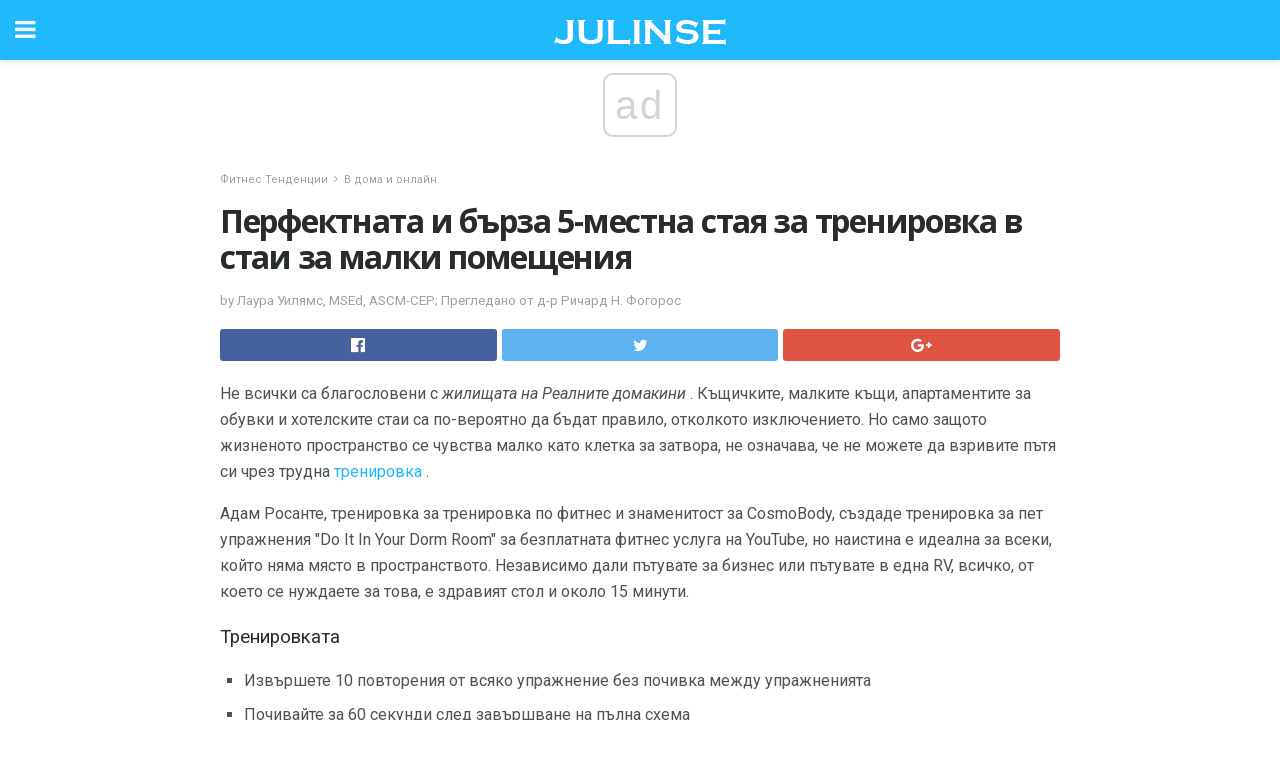

--- FILE ---
content_type: text/html; charset=UTF-8
request_url: https://julinse.com/%D0%BF%D0%B5%D1%80%D1%84%D0%B5%D0%BA%D1%82%D0%BD%D0%B0%D1%82%D0%B0-%D0%B8-%D0%B1%D1%8A%D1%80%D0%B7%D0%B0-5-%D0%BC%D0%B5%D1%81%D1%82%D0%BD%D0%B0-%D1%81%D1%82%D0%B0%D1%8F-%D0%B7%D0%B0/
body_size: 15723
content:
<!doctype html>
<html amp>
<head>
<meta charset="utf-8">
<meta name="viewport" content="width=device-width,initial-scale=1,minimum-scale=1,maximum-scale=1,user-scalable=no">
<link rel="canonical" href="https://julinse.com/%D0%BF%D0%B5%D1%80%D1%84%D0%B5%D0%BA%D1%82%D0%BD%D0%B0%D1%82%D0%B0-%D0%B8-%D0%B1%D1%8A%D1%80%D0%B7%D0%B0-5-%D0%BC%D0%B5%D1%81%D1%82%D0%BD%D0%B0-%D1%81%D1%82%D0%B0%D1%8F-%D0%B7%D0%B0/">
<script custom-element="amp-sidebar" src="https://cdn.ampproject.org/v0/amp-sidebar-0.1.js" async></script>
<link rel="icon" href="https://julinse.com/wp-content/themes/jnews-health/images/favicon-75x75.png" sizes="32x32" />
<link rel="icon" href="https://julinse.com/wp-content/themes/jnews-health/images/favicon.png" sizes="192x192" />
<link rel="apple-touch-icon-precomposed" href="https://julinse.com/wp-content/themes/jnews-health/images/favicon.png" />
<meta name="msapplication-TileImage" content="https://julinse.com/wp-content/themes/jnews-health/images/favicon.png" />
<link href="https://maxcdn.bootstrapcdn.com/font-awesome/4.7.0/css/font-awesome.min.css" rel="stylesheet" type="text/css">
<title>Бърз хотел за тренировка за малки помещения</title>
<script src="https://cdn.ampproject.org/v0.js" async></script>
<link rel="stylesheet" href="https://fonts.googleapis.com/css?family=Roboto%3Aregular%2C700%2Citalic%2C700italic%7COpen+Sans%3Aregular%2C700" >
<style amp-boilerplate>body{-webkit-animation:-amp-start 8s steps(1,end) 0s 1 normal both;-moz-animation:-amp-start 8s steps(1,end) 0s 1 normal both;-ms-animation:-amp-start 8s steps(1,end) 0s 1 normal both;animation:-amp-start 8s steps(1,end) 0s 1 normal both}@-webkit-keyframes -amp-start{from{visibility:hidden}to{visibility:visible}}@-moz-keyframes -amp-start{from{visibility:hidden}to{visibility:visible}}@-ms-keyframes -amp-start{from{visibility:hidden}to{visibility:visible}}@-o-keyframes -amp-start{from{visibility:hidden}to{visibility:visible}}@keyframes -amp-start{from{visibility:hidden}to{visibility:visible}}</style>
<noscript>
	<style amp-boilerplate>body{-webkit-animation:none;-moz-animation:none;-ms-animation:none;animation:none}</style>
</noscript>
<style amp-custom>
	/*** Generic WP ***/
	/*.alignright {
	float: right;
	}
	.alignleft {
	float: left;
	}*/
	.aligncenter {
	display: block;
	margin-left: auto;
	margin-right: auto;
	}
	.amp-wp-enforced-sizes {
	/** Our sizes fallback is 100vw, and we have a padding on the container; the max-width here prevents the element from overflowing. **/
	max-width: 100%;
	margin: 0 auto;
	}
	.amp-wp-unknown-size img {
	/** Worst case scenario when we can't figure out dimensions for an image. **/
	/** Force the image into a box of fixed dimensions and use object-fit to scale. **/
	object-fit: contain;
	}
	/* Clearfix */
	.clearfix:before, .clearfix:after {
	content: " ";
	display: table;
	}
	.clearfix:after {
	clear: both;
	}
	/*** Theme Styles ***/
	.amp-wp-content, .amp-wp-title-bar div {
	margin: 0 auto;
	max-width: 600px;
	}
	body, html {
	height: 100%;
	margin: 0;
	}
	body {
	background-color: #FFFFFF;
	color: #4f5254;
	font-family: -apple-system, BlinkMacSystemFont, "Segoe UI", "Roboto", "Oxygen-Sans", "Ubuntu", "Cantarell", "Helvetica Neue", sans-serif;
	font-size: 14px;
	line-height: 1.785714285714286em;
	text-rendering: optimizeLegibility;
	-webkit-font-smoothing: antialiased;
	-moz-osx-font-smoothing: grayscale;
	}
	h1,
	h2,
	h3,
	h4,
	h5,
	h6,
	.amp-wp-title {
	color: #282c2e;
	}
	body,
	input,
	textarea,
	select,
	.chosen-container-single .chosen-single,
	.btn,
	.button {
	font-family: Roboto;
	}
	.amp-wp-title {
	font-family: Open Sans;
	}
	::-moz-selection {
	background: #fde69a;
	color: #212121;
	text-shadow: none;
	}
	::-webkit-selection {
	background: #fde69a;
	color: #212121;
	text-shadow: none;
	}
	::selection {
	background: #fde69a;
	color: #212121;
	text-shadow: none;
	}
	p, ol, ul, figure {
	margin: 0 0 1em;
	padding: 0;
	}
	a, a:visited {
	text-decoration: none;
	}
	a:hover, a:active, a:focus {
	color: #212121;
	}
	/*** Global Color ***/
	a,
	a:visited,
	#breadcrumbs a:hover,
	.amp-related-content h3 a:hover,
	.amp-related-content h3 a:focus,
	.bestprice .price, .jeg_review_title
	{
	color: #1fb9fb;
	}
	/*** Header ***/
	.amp-wp-header {
	text-align: center;
	background-color: #fff;
	height: 60px;
	box-shadow: 0 2px 6px rgba(0, 0, 0,.1);
	}
	.amp-wp-header.dark {
	background-color: #212121;
	}
	.amp-wp-header .jeg_mobile_logo {
	background-image: url(https://julinse.com/wp-content/themes/jnews-health/images/health_logo_mobile.png);
	}
	@media
	only screen and (-webkit-min-device-pixel-ratio: 2),
	only screen and (   min--moz-device-pixel-ratio: 2),
	only screen and (     -o-min-device-pixel-ratio: 2/1),
	only screen and (        min-device-pixel-ratio: 2),
	only screen and (                min-resolution: 192dpi),
	only screen and (                min-resolution: 2dppx) {
	.amp-wp-header .jeg_mobile_logo {
	background-image: url(https://julinse.com/wp-content/themes/jnews-health/images/health_logo_mobile2x.png);
	background-size: 180px;
	}
	}
	.amp-wp-header,
	.amp-wp-header.dark  {
	background-color: #1fb9fb;
	}
	.amp-wp-header div {
	color: #fff;
	font-size: 1em;
	font-weight: 400;
	margin: 0 auto;
	position: relative;
	display: block;
	width: 100%;
	height: 100%;
	}
	.amp-wp-header a {
	text-align: center;
	width: 100%;
	height: 100%;
	display: block;
	background-position: center center;
	background-repeat: no-repeat;
	}
	.amp-wp-site-icon {
	vertical-align: middle;
	}
	/*** Article ***/
	.amp-wp-article {
	color: #333;
	font-size: 16px;
	line-height: 1.625em;
	margin: 22px auto 30px;
	padding: 0 15px;
	max-width: 840px;
	overflow-wrap: break-word;
	word-wrap: break-word;
	}
	/* Article Breadcrumb */
	.amp-wp-breadcrumb {
	margin: -5px auto 10px;
	font-size: 11px;
	color: #a0a0a0;
	}
	#breadcrumbs a {
	color: #53585c;
	}
	#breadcrumbs .fa {
	padding: 0 3px
	}
	#breadcrumbs .breadcrumb_last_link a {
	color: #a0a0a0
	}
	/* Article Header */
	.amp-wp-article-header {
	margin-bottom: 15px;
	}
	.amp-wp-title {
	display: block;
	width: 100%;
	font-size: 32px;
	font-weight: bold;
	line-height: 1.15;
	margin: 0 0 .4em;
	letter-spacing: -0.04em;
	}
	/* Article Meta */
	.amp-wp-meta {
	color: #a0a0a0;
	list-style: none;
	font-size: smaller;
	}
	.amp-wp-meta li {
	display: inline-block;
	line-height: 1;
	}
	.amp-wp-byline amp-img, .amp-wp-byline .amp-wp-author {
	display: inline-block;
	}
	.amp-wp-author a {
	font-weight: bold;
	}
	.amp-wp-byline amp-img {
	border-radius: 100%;
	position: relative;
	margin-right: 6px;
	vertical-align: middle;
	}
	.amp-wp-posted-on {
	margin-left: 5px;
	}
	.amp-wp-posted-on:before {
	content: '\2014';
	margin-right: 5px;
	}
	/* Featured image */
	/* .amp-wp-article .amp-wp-article-featured-image {
	margin: 0 -15px 15px;
	max-width: none;
	} */
	.amp-wp-article-featured-image amp-img {
	margin: 0 auto;
	}
	.amp-wp-article-featured-image.wp-caption .wp-caption-text {
	margin: 0 18px;
	}
	/* Social Share */
	.jeg_share_amp_container {
	margin: 0 0 15px;
	}
	.jeg_sharelist {
	float: none;
	display: -webkit-flex;
	display: -ms-flexbox;
	display: flex;
	-webkit-flex-wrap: wrap;
	-ms-flex-wrap: wrap;
	flex-wrap: wrap;
	-webkit-align-items: flex-start;
	-ms-flex-align: start;
	align-items: flex-start;
	}
	.jeg_share_button a {
	display: -webkit-flex;
	display: -ms-flexbox;
	display: flex;
	-webkit-flex: 1;
	-ms-flex: 1;
	flex: 1;
	-webkit-justify-content: center;
	-ms-flex-pack: center;
	justify-content: center;
	-webkit-backface-visibility: hidden;
	backface-visibility: hidden;
	}
	.jeg_share_button a {
	float: left;
	width: auto;
	height: 32px;
	line-height: 32px;
	white-space: nowrap;
	padding: 0 10px;
	color: #fff;
	background: #212121;
	margin: 0 5px 5px 0;
	border-radius: 3px;
	text-align: center;
	-webkit-transition: .2s;
	-o-transition: .2s;
	transition: .2s;
	}
	.jeg_share_button a:last-child {
	margin-right: 0
	}
	.jeg_share_button a:hover {
	opacity: .75
	}
	.jeg_share_button a > span {
	display: none;
	}
	.jeg_share_button .fa {
	font-size: 16px;
	line-height: inherit;
	}
	.jeg_share_button .jeg_btn-facebook {
	background: #45629f;
	}
	.jeg_share_button .jeg_btn-twitter {
	background: #5eb2ef;
	}
	.jeg_share_button .jeg_btn-pinterest {
	background: #e02647;
	}
	.jeg_share_button .jeg_btn-google-plus {
	background: #df5443;
	}
	/*** Article Content ***/
	.amp-wp-article-content {
	color: #4f5254;
	}
	.amp-wp-article-content ul, .amp-wp-article-content ol {
	margin: 0 0 1.5em 1.5em;
	}
	.amp-wp-article-content li {
	margin-bottom: 0.5em;
	}
	.amp-wp-article-content ul {
	list-style: square;
	}
	.amp-wp-article-content ol {
	list-style: decimal;
	}
	.amp-wp-article-content ul.fa-ul {
	list-style: none;
	margin-left: inherit;
	padding-left: inherit;
	}
	.amp-wp-article-content amp-img {
	margin: 0 auto 15px;
	}
	.amp-wp-article-content .wp-caption amp-img {
	margin-bottom: 0px;
	}
	.amp-wp-article-content amp-img.alignright {
	margin: 5px -15px 15px 15px;
	max-width: 60%;
	}
	.amp-wp-article-content amp-img.alignleft {
	margin: 5px 15px 15px -15px;
	max-width: 60%;
	}
	.amp-wp-article-content h1, .amp-wp-article-content h2, .amp-wp-article-content h3, .amp-wp-article-content h4, .amp-wp-article-content h5, .amp-wp-article-content h6 {
	font-weight: 500;
	}
	dt {
	font-weight: 600;
	}
	dd {
	margin-bottom: 1.25em;
	}
	em, cite {
	font-style: italic;
	}
	ins {
	background: #fcf8e3;
	}
	sub, sup {
	font-size: 62.5%;
	}
	sub {
	vertical-align: sub;
	bottom: 0;
	}
	sup {
	vertical-align: super;
	top: 0.25em;
	}
	/* Table */
	table {
	width: 100%;
	margin: 1em 0 30px;
	line-height: normal;
	color: #7b7b7b;
	}
	tr {
	border-bottom: 1px solid #eee;
	}
	tbody tr:hover {
	color: #53585c;
	background: #f7f7f7;
	}
	thead tr {
	border-bottom: 2px solid #eee;
	}
	th, td {
	font-size: 0.85em;
	padding: 8px 20px;
	text-align: left;
	border-left: 1px solid #eee;
	border-right: 1px solid #eee;
	}
	th {
	color: #53585c;
	font-weight: bold;
	vertical-align: middle;
	}
	tbody tr:last-child, th:first-child, td:first-child, th:last-child, td:last-child {
	border: 0;
	}
	/* Quotes */
	blockquote {
	display: block;
	color: #7b7b7b;
	font-style: italic;
	padding-left: 1em;
	border-left: 4px solid #eee;
	margin: 0 0 15px 0;
	}
	blockquote p:last-child {
	margin-bottom: 0;
	}
	/* Captions */
	.wp-caption {
	max-width: 100%;
	box-sizing: border-box;
	}
	.wp-caption.alignleft {
	margin: 5px 20px 20px 0;
	}
	.wp-caption.alignright {
	margin: 5px 0 20px 20px;
	}
	.wp-caption .wp-caption-text {
	margin: 3px 0 1em;
	font-size: 12px;
	color: #a0a0a0;
	text-align: center;
	}
	.wp-caption a {
	color: #a0a0a0;
	text-decoration: underline;
	}
	/* AMP Media */
	amp-carousel {
	margin-top: -25px;
	}
	.amp-wp-article-content amp-carousel amp-img {
	border: none;
	}
	amp-carousel > amp-img > img {
	object-fit: contain;
	}
	.amp-wp-iframe-placeholder {
	background-color: #212121;
	background-size: 48px 48px;
	min-height: 48px;
	}
	/* Shortcodes */
	.intro-text {
	font-size: larger;
	line-height: 1.421em;
	letter-spacing: -0.01em;
	}
	.dropcap {
	display: block;
	float: left;
	margin: 0.04em 0.2em 0 0;
	color: #212121;
	font-size: 3em;
	line-height: 1;
	padding: 10px 15px;
	}
	.dropcap.rounded {
	border-radius: 10px;
	}
	/* Pull Quote */
	.pullquote {
	font-size: larger;
	border: none;
	padding: 0 1em;
	position: relative;
	text-align: center;
	}
	.pullquote:before, .pullquote:after {
	content: '';
	display: block;
	width: 50px;
	height: 2px;
	background: #eee;
	}
	.pullquote:before {
	margin: 1em auto 0.65em;
	}
	.pullquote:after {
	margin: 0.75em auto 1em;
	}
	/* Article Review */
	.jeg_review_wrap {
	border-top: 3px solid #eee;
	padding-top: 20px;
	margin: 40px 0;
	}
	.jeg_reviewheader {
	margin-bottom: 20px;
	}
	.jeg_review_title {
	font-weight: bold;
	margin: 0 0 20px;
	}
	.jeg_review_wrap .jeg_review_subtitle {
	font-size: smaller;
	line-height: 1.4em;
	margin: 0 0 5px;
	}
	.jeg_review_wrap h3 {
	font-size: 16px;
	font-weight: bolder;
	margin: 0 0 10px;
	text-transform: uppercase;
	}
	.review_score {
	float: left;
	color: #fff;
	text-align: center;
	width: 70px;
	margin-right: 15px;
	}
	.review_score .score_text {
	background: rgba(0, 0, 0, 0.08);
	}
	.score_good {
	background: #0D86F7;
	}
	.score_avg {
	background: #A20DF7;
	}
	.score_bad {
	background: #F70D0D;
	}
	.score_value {
	display: block;
	font-size: 26px;
	font-weight: bold;
	line-height: normal;
	padding: 10px 0;
	}
	.score_value .percentsym {
	font-size: 50%;
	vertical-align: super;
	margin-right: -0.45em;
	}
	.score_text {
	display: block;
	padding: 3px 0;
	font-size: 12px;
	letter-spacing: 1.5px;
	text-transform: uppercase;
	text-rendering: auto;
	-webkit-font-smoothing: auto;
	-moz-osx-font-smoothing: auto;
	}
	.jeg_reviewdetail {
	margin-bottom: 30px;
	background: #f5f5f5;
	border-radius: 3px;
	width: 100%;
	}
	.conspros {
	padding: 15px 20px;
	}
	.jeg_reviewdetail .conspros:first-child {
	border-bottom: 1px solid #e0e0e0;
	}
	.jeg_reviewdetail ul {
	margin: 0;
	list-style-type: none;
	font-size: smaller;
	}
	.jeg_reviewdetail li {
	padding-left: 22px;
	position: relative;
	}
	.jeg_reviewdetail li > i {
	color: #a0a0a0;
	position: absolute;
	left: 0;
	top: -1px;
	font-style: normal;
	font-size: 14px;
	}
	.jeg_reviewdetail li > i:before {
	font-family: 'FontAwesome';
	content: "\f00c";
	display: inline-block;
	text-rendering: auto;
	-webkit-font-smoothing: antialiased;
	-moz-osx-font-smoothing: grayscale;
	}
	.jeg_reviewdetail .conspros:last-child li > i:before {
	content: "\f00d";
	}
	/* Review Breakdown */
	.jeg_reviewscore {
	padding: 15px 20px;
	border: 2px solid #eee;
	border-radius: 3px;
	margin-bottom: 30px;
	}
	.jeg_reviewscore ul {
	margin: 0;
	font-family: inherit;
	}
	.jeg_reviewscore li {
	margin: 1em 0;
	padding: 0;
	font-size: 13px;
	list-style: none;
	}
	/* Review Stars */
	.jeg_review_stars {
	font-size: 14px;
	color: #F7C90D;
	}
	.jeg_reviewstars li {
	border-top: 1px dotted #eee;
	padding-top: 8px;
	margin: 8px 0;
	}
	.jeg_reviewstars .reviewscore {
	float: right;
	font-size: 18px;
	color: #F7C90D;
	}
	/* Review Bars */
	.jeg_reviewbars .reviewscore {
	font-weight: bold;
	float: right;
	}
	.jeg_reviewbars .jeg_reviewbar_wrap, .jeg_reviewbars .barbg {
	height: 4px;
	border-radius: 2px;
	}
	.jeg_reviewbars .jeg_reviewbar_wrap {
	position: relative;
	background: #eee;
	clear: both;
	}
	.jeg_reviewbars .barbg {
	position: relative;
	display: block;
	background: #F7C90D;
	background: -moz-linear-gradient(left, rgba(247, 201, 13, 1) 0%, rgba(247, 201, 13, 1) 45%, rgba(247, 126, 13, 1) 100%);
	background: -webkit-linear-gradient(left, rgba(247, 201, 13, 1) 0%, rgba(247, 201, 13, 1) 45%, rgba(247, 126, 13, 1) 100%);
	background: linear-gradient(to right, rgba(247, 201, 13, 1) 0%, rgba(247, 201, 13, 1) 45%, rgba(247, 126, 13, 1) 100%);
	filter: progid:DXImageTransform.Microsoft.gradient(startColorstr='#f7c90d', endColorstr='#f77e0d', GradientType=1);
	}
	.jeg_reviewbars .barbg:after {
	width: 10px;
	height: 10px;
	border-radius: 100%;
	background: #fff;
	content: '';
	position: absolute;
	right: 0;
	display: block;
	border: 3px solid #F77E0D;
	top: -3px;
	box-sizing: border-box;
	}
	/* Product Deals */
	.jeg_deals h3 {
	text-transform: none;
	font-size: 18px;
	margin-bottom: 5px;
	font-weight: bold;
	}
	.dealstitle p {
	font-size: smaller;
	}
	.bestprice {
	margin-bottom: 1em;
	}
	.bestprice h4 {
	font-size: smaller;
	font-weight: bold;
	text-transform: uppercase;
	display: inline;
	}
	.bestprice .price {
	font-size: 1em;
	}
	.jeg_deals .price {
	font-weight: bold;
	}
	.jeg_deals a {
	color: #212121
	}
	/* Deals on Top Article */
	.jeg_deals_float {
	width: 100%;
	padding: 10px 15px 15px;
	background: #f5f5f5;
	border-radius: 3px;
	margin: 0 0 1.25em;
	box-sizing: border-box;
	}
	.jeg_deals_float h3 {
	font-size: smaller;
	margin: 0 0 5px;
	}
	.jeg_deals_float .jeg_storelist li {
	padding: 3px 7px;
	font-size: small;
	}
	ul.jeg_storelist {
	list-style: none;
	margin: 0;
	border: 1px solid #e0e0e0;
	font-family: inherit;
	}
	.jeg_storelist li {
	background: #fff;
	border-bottom: 1px solid #e0e0e0;
	padding: 5px 10px;
	margin: 0;
	font-size: 13px;
	}
	.jeg_storelist li:last-child {
	border-bottom: 0
	}
	.jeg_storelist li .priceinfo {
	float: right;
	}
	.jeg_storelist .productlink {
	display: inline-block;
	padding: 0 10px;
	color: #fff;
	border-radius: 2px;
	font-size: 11px;
	line-height: 20px;
	margin-left: 5px;
	text-transform: uppercase;
	font-weight: bold;
	}
	/* Article Footer Meta */
	.amp-wp-meta-taxonomy {
	display: block;
	list-style: none;
	margin: 20px 0;
	border-bottom: 2px solid #eee;
	}
	.amp-wp-meta-taxonomy span {
	font-weight: bold;
	}
	.amp-wp-tax-category, .amp-wp-tax-tag {
	font-size: smaller;
	line-height: 1.4em;
	margin: 0 0 1em;
	}
	.amp-wp-tax-tag span {
	font-weight: bold;
	margin-right: 3px;
	}
	.amp-wp-tax-tag a {
	color: #616161;
	background: #f5f5f5;
	display: inline-block;
	line-height: normal;
	padding: 3px 8px;
	margin: 0 3px 5px 0;
	-webkit-transition: all 0.2s linear;
	-o-transition: all 0.2s linear;
	transition: all 0.2s linear;
	}
	.amp-wp-tax-tag a:hover,
	.jeg_storelist .productlink {
	color: #fff;
	background: #1fb9fb;
	}
	/* AMP Related */
	.amp-related-wrapper h2 {
	font-size: 16px;
	font-weight: bold;
	margin-bottom: 10px;
	}
	.amp-related-content {
	margin-bottom: 15px;
	overflow: hidden;
	}
	.amp-related-content amp-img {
	float: left;
	width: 100px;
	}
	.amp-related-text {
	margin-left: 100px;
	padding-left: 15px;
	}
	.amp-related-content h3 {
	font-size: 14px;
	font-weight: 500;
	line-height: 1.4em;
	margin: 0 0 5px;
	}
	.amp-related-content h3 a {
	color: #212121;
	}
	.amp-related-content .amp-related-meta {
	color: #a0a0a0;
	font-size: 10px;
	line-height: normal;
	text-transform: uppercase;
	}
	.amp-related-date {
	margin-left: 5px;
	}
	.amp-related-date:before {
	content: '\2014';
	margin-right: 5px;
	}
	/* AMP Comment */
	.amp-wp-comments-link {
	}
	.amp-wp-comments-link a {
	}
	/* AMP Footer */
	.amp-wp-footer {
	background: #f5f5f5;
	color: #999;
	text-align: center;
	}
	.amp-wp-footer .amp-wp-footer-inner {
	margin: 0 auto;
	padding: 15px;
	position: relative;
	}
	.amp-wp-footer h2 {
	font-size: 1em;
	line-height: 1.375em;
	margin: 0 0 .5em;
	}
	.amp-wp-footer .back-to-top {
	font-size: 11px;
	text-transform: uppercase;
	letter-spacing: 1px;
	}
	.amp-wp-footer p {
	font-size: 12px;
	line-height: 1.5em;
	margin: 1em 2em .6em;
	}
	.amp-wp-footer a {
	color: #53585c;
	text-decoration: none;
	}
	.amp-wp-social-footer a:not(:last-child) {
	margin-right: 0.8em;
	}
	/* AMP Ads */
	.amp_ad_wrapper {
	text-align: center;
	}
	/* AMP Sidebar */
	.toggle_btn,
	.amp-wp-header .jeg_search_toggle {
	color: #212121;
	background: transparent;
	font-size: 24px;
	top: 0;
	left: 0;
	position: absolute;
	display: inline-block;
	width: 50px;
	height: 60px;
	line-height: 60px;
	text-align: center;
	border: none;
	padding: 0;
	outline: 0;
	}
	.amp-wp-header.dark .toggle_btn,
	.amp-wp-header.dark .jeg_search_toggle {
	color: #fff;
	}
	.amp-wp-header .jeg_search_toggle {
	left: auto;
	right: 0;
	}
	#sidebar {
	background-color: #fff;
	width: 100%;
	max-width: 320px;
	}
	#sidebar > div:nth-child(3) {
	display: none;
	}
	.jeg_mobile_wrapper {
	height: 100%;
	overflow-x: hidden;
	overflow-y: auto;
	}
	.jeg_mobile_wrapper .nav_wrap {
	min-height: 100%;
	display: flex;
	flex-direction: column;
	position: relative;
	}
	.jeg_mobile_wrapper .nav_wrap:before {
	content: "";
	position: absolute;
	top: 0;
	left: 0;
	right: 0;
	bottom: 0;
	min-height: 100%;
	z-index: -1;
	}
	.jeg_mobile_wrapper .item_main {
	flex: 1;
	}
	.jeg_mobile_wrapper .item_bottom {
	-webkit-box-pack: end;
	-ms-flex-pack: end;
	justify-content: flex-end;
	}
	.jeg_aside_item {
	display: block;
	padding: 20px;
	border-bottom: 1px solid #eee;
	}
	.item_bottom .jeg_aside_item {
	padding: 10px 20px;
	border-bottom: 0;
	}
	.item_bottom .jeg_aside_item:first-child {
	padding-top: 20px;
	}
	.item_bottom .jeg_aside_item:last-child {
	padding-bottom: 20px;
	}
	.jeg_aside_item:last-child {
	border-bottom: 0;
	}
	.jeg_aside_item:after {
	content: "";
	display: table;
	clear: both;
	}
	/* Mobile Aside Widget */
	.jeg_mobile_wrapper .widget {
	display: block;
	padding: 20px;
	margin-bottom: 0;
	border-bottom: 1px solid #eee;
	}
	.jeg_mobile_wrapper .widget:last-child {
	border-bottom: 0;
	}
	.jeg_mobile_wrapper .widget .jeg_ad_module {
	margin-bottom: 0;
	}
	/* Mobile Menu Account */
	.jeg_aside_item.jeg_mobile_profile {
	display: none;
	}
	/* Mobile Menu */
	.jeg_navbar_mobile_wrapper {
	position: relative;
	z-index: 9;
	}
	.jeg_mobile_menu li a {
	color: #212121;
	margin-bottom: 15px;
	display: block;
	font-size: 18px;
	line-height: 1.444em;
	font-weight: bold;
	position: relative;
	}
	.jeg_mobile_menu li.sfHover > a, .jeg_mobile_menu li a:hover {
	color: #f70d28;
	}
	.jeg_mobile_menu,
	.jeg_mobile_menu ul {
	list-style: none;
	margin: 0px;
	}
	.jeg_mobile_menu ul {
	padding-bottom: 10px;
	padding-left: 20px;
	}
	.jeg_mobile_menu ul li a {
	color: #757575;
	font-size: 15px;
	font-weight: normal;
	margin-bottom: 12px;
	padding-bottom: 5px;
	border-bottom: 1px solid #eee;
	}
	.jeg_mobile_menu.sf-arrows .sfHover .sf-with-ul:after {
	-webkit-transform: rotate(90deg);
	transform: rotate(90deg);
	}
	/** Mobile Socials **/
	.jeg_mobile_wrapper .socials_widget {
	display: -webkit-box;
	display: -ms-flexbox;
	display: flex;
	}
	.jeg_mobile_wrapper .socials_widget a {
	margin-bottom: 0;
	display: block;
	}
	/* Mobile: Social Icon */
	.jeg_mobile_topbar .jeg_social_icon_block.nobg a {
	margin-right: 10px;
	}
	.jeg_mobile_topbar .jeg_social_icon_block.nobg a .fa {
	font-size: 14px;
	}
	/* Mobile Search */
	.jeg_navbar_mobile .jeg_search_wrapper {
	position: static;
	}
	.jeg_navbar_mobile .jeg_search_popup_expand {
	float: none;
	}
	.jeg_search_expanded .jeg_search_popup_expand .jeg_search_toggle {
	position: relative;
	}
	.jeg_navbar_mobile .jeg_search_expanded .jeg_search_popup_expand .jeg_search_toggle:before {
	border-color: transparent transparent #fff;
	border-style: solid;
	border-width: 0 8px 8px;
	content: "";
	right: 0;
	position: absolute;
	bottom: -1px;
	z-index: 98;
	}
	.jeg_navbar_mobile .jeg_search_expanded .jeg_search_popup_expand .jeg_search_toggle:after {
	border-color: transparent transparent #eee;
	border-style: solid;
	border-width: 0 9px 9px;
	content: "";
	right: -1px;
	position: absolute;
	bottom: 0px;
	z-index: 97;
	}
	.jeg_navbar_mobile .jeg_search_popup_expand .jeg_search_form:before,
	.jeg_navbar_mobile .jeg_search_popup_expand .jeg_search_form:after {
	display: none;
	}
	.jeg_navbar_mobile .jeg_search_popup_expand .jeg_search_form {
	width: auto;
	border-left: 0;
	border-right: 0;
	left: -15px;
	right: -15px;
	padding: 20px;
	-webkit-transform: none;
	transform: none;
	}
	.jeg_navbar_mobile .jeg_search_popup_expand .jeg_search_result {
	margin-top: 84px;
	width: auto;
	left: -15px;
	right: -15px;
	border: 0;
	}
	.jeg_navbar_mobile .jeg_search_form .jeg_search_button {
	font-size: 18px;
	}
	.jeg_navbar_mobile .jeg_search_wrapper .jeg_search_input {
	font-size: 18px;
	padding: .5em 40px .5em 15px;
	height: 42px;
	}
	.jeg_navbar_mobile .jeg_nav_left .jeg_search_popup_expand .jeg_search_form:before {
	right: auto;
	left: 16px;
	}
	.jeg_navbar_mobile .jeg_nav_left .jeg_search_popup_expand .jeg_search_form:after {
	right: auto;
	left: 15px;
	}
	.jeg_search_wrapper .jeg_search_input {
	width: 100%;
	vertical-align: middle;
	height: 40px;
	padding: 0.5em 30px 0.5em 14px;
	box-sizing: border-box;
	}
	.jeg_mobile_wrapper .jeg_search_result {
	width: 100%;
	border-left: 0;
	border-right: 0;
	right: 0;
	}
	.admin-bar .jeg_mobile_wrapper {
	padding-top: 32px;
	}
	.admin-bar .jeg_show_menu .jeg_menu_close {
	top: 65px;
	}
	/* Mobile Copyright */
	.jeg_aside_copyright {
	font-size: 11px;
	color: #757575;
	letter-spacing: .5px;
	}
	.jeg_aside_copyright a {
	color: inherit;
	border-bottom: 1px solid #aaa;
	}
	.jeg_aside_copyright p {
	margin-bottom: 1.2em;
	}
	.jeg_aside_copyright p:last-child {
	margin-bottom: 0;
	}
	/* Social Icon */
	.socials_widget a {
	display: inline-block;
	margin: 0 10px 10px 0;
	text-decoration: none;
	}
	.socials_widget.nobg a {
	margin: 0 20px 15px 0;
	}
	.socials_widget a:last-child {
	margin-right: 0
	}
	.socials_widget.nobg a .fa {
	font-size: 18px;
	width: auto;
	height: auto;
	line-height: inherit;
	background: transparent;
	}
	.socials_widget a .fa {
	font-size: 1em;
	display: inline-block;
	width: 38px;
	line-height: 36px;
	white-space: nowrap;
	color: #fff;
	text-align: center;
	-webkit-transition: all 0.2s ease-in-out;
	-o-transition: all 0.2s ease-in-out;
	transition: all 0.2s ease-in-out;
	}
	.socials_widget.circle a .fa {
	border-radius: 100%;
	}
	/* Social Color */
	.socials_widget .jeg_rss .fa {
	background: #ff6f00;
	}
	.socials_widget .jeg_facebook .fa {
	background: #45629f;
	}
	.socials_widget .jeg_twitter .fa {
	background: #5eb2ef;
	}
	.socials_widget .jeg_google-plus .fa {
	background: #df5443;
	}
	.socials_widget .jeg_linkedin .fa {
	background: #0083bb;
	}
	.socials_widget .jeg_instagram .fa {
	background: #125d8f;
	}
	.socials_widget .jeg_pinterest .fa {
	background: #e02647;
	}
	.socials_widget .jeg_behance .fa {
	background: #1e72ff;
	}
	.socials_widget .jeg_dribbble .fa {
	background: #eb5590;
	}
	.socials_widget .jeg_reddit .fa {
	background: #5f99cf;
	}
	.socials_widget .jeg_stumbleupon .fa {
	background: #ff4e2e;
	}
	.socials_widget .jeg_vimeo .fa {
	background: #a1d048;
	}
	.socials_widget .jeg_github .fa {
	background: #313131;
	}
	.socials_widget .jeg_flickr .fa {
	background: #ff0077;
	}
	.socials_widget .jeg_tumblr .fa {
	background: #2d4862;
	}
	.socials_widget .jeg_soundcloud .fa {
	background: #ffae00;
	}
	.socials_widget .jeg_youtube .fa {
	background: #c61d23;
	}
	.socials_widget .jeg_twitch .fa {
	background: #6441a5;
	}
	.socials_widget .jeg_vk .fa {
	background: #3e5c82;
	}
	.socials_widget .jeg_weibo .fa {
	background: #ae2c00;
	}
	/* Social Color No Background*/
	.socials_widget.nobg .jeg_rss .fa {
	color: #ff6f00;
	}
	.socials_widget.nobg .jeg_facebook .fa {
	color: #45629f;
	}
	.socials_widget.nobg .jeg_twitter .fa {
	color: #5eb2ef;
	}
	.socials_widget.nobg .jeg_google-plus .fa {
	color: #df5443;
	}
	.socials_widget.nobg .jeg_linkedin .fa {
	color: #0083bb;
	}
	.socials_widget.nobg .jeg_instagram .fa {
	color: #125d8f;
	}
	.socials_widget.nobg .jeg_pinterest .fa {
	color: #e02647;
	}
	.socials_widget.nobg .jeg_behance .fa {
	color: #1e72ff;
	}
	.socials_widget.nobg .jeg_dribbble .fa {
	color: #eb5590;
	}
	.socials_widget.nobg .jeg_reddit .fa {
	color: #5f99cf;
	}
	.socials_widget.nobg .jeg_stumbleupon .fa {
	color: #ff4e2e;
	}
	.socials_widget.nobg .jeg_vimeo .fa {
	color: #a1d048;
	}
	.socials_widget.nobg .jeg_github .fa {
	color: #313131;
	}
	.socials_widget.nobg .jeg_flickr .fa {
	color: #ff0077;
	}
	.socials_widget.nobg .jeg_tumblr .fa {
	color: #2d4862;
	}
	.socials_widget.nobg .jeg_soundcloud .fa {
	color: #ffae00;
	}
	.socials_widget.nobg .jeg_youtube .fa {
	color: #c61d23;
	}
	.socials_widget.nobg .jeg_twitch .fa {
	color: #6441a5;
	}
	.socials_widget.nobg .jeg_vk .fa {
	color: #3e5c82;
	}
	.socials_widget.nobg .jeg_weibo .fa {
	color: #ae2c00;
	}
	/** Mobile Search Form **/
	.jeg_search_wrapper {
	position: relative;
	}
	.jeg_search_wrapper .jeg_search_form {
	display: block;
	position: relative;
	line-height: normal;
	min-width: 60%;
	}
	.jeg_search_no_expand .jeg_search_toggle {
	display: none;
	}
	.jeg_mobile_wrapper .jeg_search_result {
	width: 100%;
	border-left: 0;
	border-right: 0;
	right: 0;
	}
	.jeg_search_hide {
	display: none;
	}
	.jeg_mobile_wrapper .jeg_search_no_expand .jeg_search_input {
	box-shadow: inset 0 2px 2px rgba(0,0,0,.05);
	}
	.jeg_mobile_wrapper .jeg_search_result {
	width: 100%;
	border-left: 0;
	border-right: 0;
	right: 0;
	}
	.jeg_search_no_expand.round .jeg_search_input {
	border-radius: 33px;
	padding: .5em 15px;
	}
	.jeg_search_no_expand.round .jeg_search_button {
	padding-right: 12px;
	}
	input:not([type="submit"]) {
	display: inline-block;
	background: #fff;
	border: 1px solid #e0e0e0;
	border-radius: 0;
	padding: 7px 14px;
	height: 40px;
	outline: none;
	font-size: 14px;
	font-weight: 300;
	margin: 0;
	width: 100%;
	max-width: 100%;
	-webkit-transition: all 0.2s ease;
	transition: .25s ease;
	box-shadow: none;
	}
	input[type="submit"], .btn {
	border: none;
	background: #f70d28;
	color: #fff;
	padding: 0 20px;
	line-height: 40px;
	height: 40px;
	display: inline-block;
	cursor: pointer;
	text-transform: uppercase;
	font-size: 13px;
	font-weight: bold;
	letter-spacing: 2px;
	outline: 0;
	-webkit-appearance: none;
	-webkit-transition: .3s ease;
	transition: .3s ease;
	}
	.jeg_search_wrapper .jeg_search_button {
	color: #212121;
	background: transparent;
	border: 0;
	font-size: 14px;
	outline: none;
	cursor: pointer;
	position: absolute;
	height: auto;
	min-height: unset;
	top: 0;
	bottom: 0;
	right: 0;
	padding: 0 10px;
	transition: none;
	}
	/** Mobile Dark Scheme **/
	.dark .jeg_bg_overlay {
	background: #fff;
	}
	.dark .jeg_mobile_wrapper {
	background-color: #212121;
	color: #f5f5f5;
	}
	.dark .jeg_mobile_wrapper .jeg_search_result {
	background: rgba(0, 0, 0, .9);
	color: #f5f5f5;
	border: 0;
	}
	.dark .jeg_menu_close {
	color: #212121;
	}
	.dark .jeg_aside_copyright,
	.dark .profile_box a,
	.dark .jeg_mobile_menu li a,
	.dark .jeg_mobile_wrapper .jeg_search_result a,
	.dark .jeg_mobile_wrapper .jeg_search_result .search-link {
	color: #f5f5f5;
	}
	.dark .jeg_aside_copyright a {
	border-color: rgba(255, 255, 255, .8)
	}
	.dark .jeg_aside_item,
	.dark .jeg_mobile_menu ul li a,
	.dark .jeg_search_result.with_result .search-all-button {
	border-color: rgba(255, 255, 255, .15);
	}
	.dark .profile_links li a,
	.dark .jeg_mobile_menu.sf-arrows .sf-with-ul:after,
	.dark .jeg_mobile_menu ul li a {
	color: rgba(255, 255, 255, .5)
	}
	.dark .jeg_mobile_wrapper .jeg_search_no_expand .jeg_search_input {
	background: rgba(255, 255, 255, 0.1);
	border: 0;
	}
	.dark .jeg_mobile_wrapper .jeg_search_no_expand .jeg_search_button,
	.dark .jeg_mobile_wrapper .jeg_search_no_expand .jeg_search_input {
	color: #fafafa;
	}
	.dark .jeg_mobile_wrapper .jeg_search_no_expand .jeg_search_input::-webkit-input-placeholder {
	color: rgba(255, 255, 255, 0.75);
	}
	.dark .jeg_mobile_wrapper .jeg_search_no_expand .jeg_search_input:-moz-placeholder {
	color: rgba(255, 255, 255, 0.75);
	}
	.dark .jeg_mobile_wrapper .jeg_search_no_expand .jeg_search_input::-moz-placeholder {
	color: rgba(255, 255, 255, 0.75);
	}
	.dark .jeg_mobile_wrapper .jeg_search_no_expand .jeg_search_input:-ms-input-placeholder {
	color: rgba(255, 255, 255, 0.75);
	}
	/* RTL */
	.rtl .socials_widget.nobg a {
	margin: 0 0 15px 20px;
	}
	.rtl .amp-wp-social-footer a:not(:last-child) {
	margin-left: 0.8em;
	margin-right: 0;
	}
	.rtl .jeg_search_no_expand.round .jeg_search_input {
	padding: 15px 2.5em 15px .5em;
	}
	.rtl .jeg_share_button a {
	margin: 0 0px 5px 5px;
	}
	.rtl .jeg_share_button a:last-child {
	margin-left: 0;
	}
	.rtl blockquote {
	padding-left: 0;
	padding-right: 1em;
	border-left: 0;
	border-right-width: 4px;
	border-right: 4px solid #eee;
	}
	amp-consent {
	position: relative;
	}
	.gdpr-consent {
	bottom: 0;
	left: 0;
	overflow: hiddent;
	z-index: 1000;
	width: 100%;
	position: fixed;
	}
	.gdpr-consent-wrapper {
	text-align: center;
	padding: 15px 10px;
	background: #f5f5f5;
	position: relative;
	}
	.gdpr-consent-content h2 {
	margin: 10px 0;
	}
	.gdpr-consent-close {
	position: absolute;
	top: 10px;
	right: 10px;
	font-size: 24px;
	border:none;
	}
	.btn.gdpr-consent-button-y {
	background: #ddd;
	color: #212121;
	margin-right:10px;
	}
	#post-consent-ui {
	text-align: center;
	}
	#post-consent-ui a {
	background: none;
	color: #666;
	text-decoration: underline;
	font-weight: normal;
	font-size: 12px;
	letter-spacing: normal;
	}
	/* Responsive */
	@media screen and (max-width: 782px) {
	.admin-bar .jeg_mobile_wrapper {
	padding-top: 46px;
	}
	}
	@media only screen and (max-width: 320px) {
	#sidebar {
	max-width: 275px;
	}
	}
	/* Inline styles */
	.amp-wp-inline-af98e714c8e8d8f4d6af87df6db1067e{max-width:1140px;}.amp-wp-inline-2676cd1bfa7e8feb4f0e0e8086ae9ce4{max-width:300px;}
	
	#statcounter{width:1px;height:1px;}
	
	.zxcvb{ max-width: 600px;}
</style>
<script async custom-element="amp-ad" src="https://cdn.ampproject.org/v0/amp-ad-0.1.js"></script>

<script async src="//cmp.optad360.io/items/bec2afca-591f-44c0-8c39-bbbd38282ea8.min.js"></script>
<script async src="//get.optad360.io/sf/ab0cfd4b-fe54-4349-90e5-ddd82621a753/plugin.min.js"></script>

</head>
<body class="">



<header id="#top" class="amp-wp-header dark">
	<div>
		<button on="tap:sidebar.toggle" class="toggle_btn"> <i class="fa fa-bars"></i> </button>
		<a class="jeg_mobile_logo" href="/" ></a>
	</div>
</header>
<amp-sidebar id="sidebar" layout="nodisplay" side="left" class="normal">
	<div class="jeg_mobile_wrapper">
		<div class="nav_wrap">
			<div class="item_main">
				<div class="jeg_aside_item">
					<ul class="jeg_mobile_menu">
	<li class="menu-item menu-item-type-post_type menu-item-object-page menu-item-home menu-item-has-children">
		<a href="https://julinse.com/category/%D1%80%D0%B5%D1%86%D0%B5%D0%BF%D1%82%D0%B8/">Рецепти</a>

					<ul class="sub-menu">
							<li class="menu-item menu-item-type-post_type menu-item-object-page menu-item-home"><a href="https://julinse.com/category/%D0%B7%D0%B4%D1%80%D0%B0%D0%B2%D0%BD%D0%B8-%D1%83%D1%81%D0%BB%D0%BE%D0%B2%D0%B8%D1%8F/">Здравни условия</a></li>
							<li class="menu-item menu-item-type-post_type menu-item-object-page menu-item-home"><a href="https://julinse.com/category/%D1%85%D1%80%D0%B0%D0%BD%D0%B8%D1%82%D0%B5%D0%BB%D0%BD%D0%B8%D1%82%D0%B5-%D0%B2%D0%B5%D1%89%D0%B5%D1%81%D1%82%D0%B2%D0%B0/">Хранителните вещества</a></li>
							<li class="menu-item menu-item-type-post_type menu-item-object-page menu-item-home"><a href="https://julinse.com/category/%D0%BA%D1%83%D1%80%D1%81%D0%BE%D0%B2%D0%B5/">Курсове</a></li>
							<li class="menu-item menu-item-type-post_type menu-item-object-page menu-item-home"><a href="https://julinse.com/category/%D1%81%D1%8A%D1%81%D1%82%D0%B0%D0%B2-%D0%B8-%D0%B0%D0%BB%D0%B5%D1%80%D0%B3%D0%B8%D0%B8/">Състав и алергии</a></li>
							<li class="menu-item menu-item-type-post_type menu-item-object-page menu-item-home"><a href="https://julinse.com/category/%D0%B4%D0%B5%D1%82%D1%81%D0%BA%D0%B8-%D0%BF%D1%80%D0%B8%D1%8F%D1%82%D0%B5%D0%BB%D1%81%D0%BA%D0%B8/">Детски приятелски</a></li>
						</ul>
			</li>
	<li class="menu-item menu-item-type-post_type menu-item-object-page menu-item-home menu-item-has-children">
		<a href="https://julinse.com/category/%D1%85%D0%BE%D0%B4%D0%B5%D0%BD%D0%B5/">Ходене</a>

					<ul class="sub-menu">
							<li class="menu-item menu-item-type-post_type menu-item-object-page menu-item-home"><a href="https://julinse.com/category/%D0%BE%D0%B1%D0%BE%D1%80%D1%83%D0%B4%D0%B2%D0%B0%D0%BD%D0%B5-%D0%B8-%D0%BE%D0%B1%D0%BB%D0%B5%D0%BA%D0%BB%D0%BE/">Оборудване и облекло</a></li>
							<li class="menu-item menu-item-type-post_type menu-item-object-page menu-item-home"><a href="https://julinse.com/category/%D0%BF%D0%B5%D1%80%D0%BE%D0%BC%D0%B5%D1%82%D1%80%D0%B8-%D0%B8-%D1%84%D0%B8%D1%82%D0%BD%D0%B5%D1%81-%D0%BB%D0%B5%D0%BD%D1%82%D0%B8/">Перометри и фитнес ленти</a></li>
							<li class="menu-item menu-item-type-post_type menu-item-object-page menu-item-home"><a href="https://julinse.com/category/%D1%83%D0%B2%D1%80%D0%B5%D0%B6%D0%B4%D0%B0%D0%BD%D0%B8%D1%8F-%D0%B8-%D0%BF%D1%80%D0%B5%D0%B2%D0%B5%D0%BD%D1%86%D0%B8%D1%8F/">Увреждания и превенция</a></li>
							<li class="menu-item menu-item-type-post_type menu-item-object-page menu-item-home"><a href="https://julinse.com/category/%D0%BD%D0%B0%D1%87%D0%B8%D0%BD%D0%B0%D0%B5%D1%89%D0%B8/">Начинаещи</a></li>
							<li class="menu-item menu-item-type-post_type menu-item-object-page menu-item-home"><a href="https://julinse.com/category/%D0%BE%D0%B1%D1%83%D0%B2%D0%BA%D0%B8-%D0%B7%D0%B0-%D1%85%D0%BE%D0%B4%D0%B5%D0%BD%D0%B5/">Обувки за ходене</a></li>
						</ul>
			</li>
	<li class="menu-item menu-item-type-post_type menu-item-object-page menu-item-home menu-item-has-children">
		<a href="https://julinse.com/category/%D1%80%D0%B0%D0%B1%D0%BE%D1%82%D0%B5%D1%89%D0%B8/">Работещи</a>

					<ul class="sub-menu">
							<li class="menu-item menu-item-type-post_type menu-item-object-page menu-item-home"><a href="https://julinse.com/category/%D0%BD%D0%B0%D1%87%D0%B8%D0%BD%D0%B0%D0%B5%D1%89%D0%B8/">Начинаещи</a></li>
							<li class="menu-item menu-item-type-post_type menu-item-object-page menu-item-home"><a href="https://julinse.com/category/%D0%B3%D0%BE%D0%BB%D1%8F%D0%BC%D0%BE-%D1%80%D0%B0%D0%B7%D1%81%D1%82%D0%BE%D1%8F%D0%BD%D0%B8%D0%B5/">Голямо разстояние</a></li>
							<li class="menu-item menu-item-type-post_type menu-item-object-page menu-item-home"><a href="https://julinse.com/category/%D0%BC%D0%BE%D1%82%D0%B8%D0%B2%D0%B8%D1%80%D0%B0%D0%BD%D0%B5/">Мотивиране</a></li>
							<li class="menu-item menu-item-type-post_type menu-item-object-page menu-item-home"><a href="https://julinse.com/category/%D0%BF%D1%80%D0%B5%D0%B4%D0%BE%D1%82%D0%B2%D1%80%D0%B0%D1%82%D1%8F%D0%B2%D0%B0%D0%BD%D0%B5-%D0%BD%D0%B0-%D0%BD%D0%B0%D1%80%D0%B0%D0%BD%D1%8F%D0%B2%D0%B0%D0%BD%D0%B8%D1%8F/">Предотвратяване на наранявания</a></li>
							<li class="menu-item menu-item-type-post_type menu-item-object-page menu-item-home"><a href="https://julinse.com/category/%D0%BE%D0%B1%D1%83%D0%B2%D0%BA%D0%B8-%D0%BE%D0%B1%D0%BB%D0%B5%D0%BA%D0%BB%D0%BE-%D0%B8-%D0%B5%D0%BA%D0%B8%D0%BF%D0%B8%D1%80%D0%BE%D0%B2%D0%BA%D0%B0/">Обувки, облекло и екипировка</a></li>
						</ul>
			</li>
	<li class="menu-item menu-item-type-post_type menu-item-object-page menu-item-home menu-item-has-children">
		<a href="https://julinse.com/category/%D1%81%D0%B8%D0%BB%D0%B0/">Сила</a>

					<ul class="sub-menu">
							<li class="menu-item menu-item-type-post_type menu-item-object-page menu-item-home"><a href="https://julinse.com/category/%D1%81%D0%B8%D0%BB%D0%B0-%D1%82%D1%80%D0%B5%D0%BD%D0%B8%D1%80%D0%BE%D0%B2%D0%BA%D0%B0-%D1%82%D1%80%D0%B5%D0%BD%D0%B8%D1%80%D0%BE%D0%B2%D0%BA%D0%B8/">Сила тренировка тренировки</a></li>
							<li class="menu-item menu-item-type-post_type menu-item-object-page menu-item-home"><a href="https://julinse.com/category/%D0%BD%D0%B0%D1%87%D0%B8%D0%BD%D0%B0%D0%B5%D1%89%D0%B8/">Начинаещи</a></li>
							<li class="menu-item menu-item-type-post_type menu-item-object-page menu-item-home"><a href="https://julinse.com/category/%D1%82%D0%B5%D1%85%D0%BD%D0%B8%D0%BA%D0%B8-%D0%B8-%D1%81%D1%82%D1%80%D0%B0%D1%82%D0%B5%D0%B3%D0%B8%D0%B8/">Техники и стратегии</a></li>
							<li class="menu-item menu-item-type-post_type menu-item-object-page menu-item-home"><a href="https://julinse.com/category/%D0%BA%D0%BE%D1%80%D0%B5%D0%BC%D0%BD%D0%B8-%D0%BC%D1%83%D1%81%D0%BA%D1%83%D0%BB%D0%B8/">Коремни мускули</a></li>
							<li class="menu-item menu-item-type-post_type menu-item-object-page menu-item-home"><a href="https://julinse.com/category/%D0%BF%D1%80%D0%BE%D0%B3%D1%80%D0%B0%D0%BC%D0%B8-%D0%B7%D0%B0-%D1%81%D0%BF%D0%BE%D1%80%D1%82/">Програми за спорт</a></li>
						</ul>
			</li>
	<li class="menu-item menu-item-type-post_type menu-item-object-page menu-item-home menu-item-has-children">
		<a href="https://julinse.com/category/%D0%BE%D1%81%D0%BD%D0%BE%D0%B2%D0%B8/">Основи</a>

					<ul class="sub-menu">
							<li class="menu-item menu-item-type-post_type menu-item-object-page menu-item-home"><a href="https://julinse.com/category/%D0%B3%D0%BE%D1%80%D0%B5%D1%89%D0%B8-%D1%82%D0%B5%D0%BC%D0%B8/">Горещи теми</a></li>
							<li class="menu-item menu-item-type-post_type menu-item-object-page menu-item-home"><a href="https://julinse.com/category/%D0%B1%D0%B5%D0%B7%D0%BE%D0%BF%D0%B0%D1%81%D0%BD%D0%BE%D1%81%D1%82-%D0%BD%D0%B0-%D1%85%D1%80%D0%B0%D0%BD%D0%B8%D1%82%D0%B5/">Безопасност на храните</a></li>
						</ul>
			</li>
	<li class="menu-item menu-item-type-post_type menu-item-object-page menu-item-home menu-item-has-children">
		<a href="https://julinse.com/category/%D0%B4%D0%B8%D0%B5%D1%82%D0%B8%D1%87%D0%BD%D0%B8-%D0%BF%D0%BB%D0%B0%D0%BD%D0%BE%D0%B2%D0%B5/">Диетични планове</a>

					<ul class="sub-menu">
							<li class="menu-item menu-item-type-post_type menu-item-object-page menu-item-home"><a href="https://julinse.com/category/%D0%B4%D0%B8%D0%B5%D1%82%D0%B8-%D1%81-%D0%BD%D0%B8%D1%81%D0%BA%D0%BE-%D1%81%D1%8A%D0%B4%D1%8A%D1%80%D0%B6%D0%B0%D0%BD%D0%B8%D0%B5-%D0%BD%D0%B0/">Диети с ниско съдържание на въглехидрати</a></li>
							<li class="menu-item menu-item-type-post_type menu-item-object-page menu-item-home"><a href="https://julinse.com/category/%D0%B4%D1%80%D1%83%D0%B3%D0%B8-%D0%B4%D0%B8%D0%B5%D1%82%D0%B8/">Други диети</a></li>
						</ul>
			</li>
	<li class="menu-item menu-item-type-post_type menu-item-object-page menu-item-home menu-item-has-children">
		<a href="https://julinse.com/category/%D0%BA%D0%B0%D0%BB%D0%BE%D1%80%D0%B8%D0%B8%D1%82%D0%B5-%D0%B1%D1%80%D0%BE%D0%B8-%D0%B8-%D1%85%D1%80%D0%B0%D0%BD%D0%B8%D1%82%D0%B5%D0%BB%D0%BD%D0%B8%D1%82%D0%B5-%D1%84%D0%B0%D0%BA%D1%82%D0%B8/">Калориите брои и хранителните факти</a>

					<ul class="sub-menu">
							<li class="menu-item menu-item-type-post_type menu-item-object-page menu-item-home"><a href="https://julinse.com/category/%D0%BF%D0%BB%D0%BE%D0%B4%D0%BE%D0%B2%D0%B5-%D0%B8-%D0%B7%D0%B5%D0%BB%D0%B5%D0%BD%D1%87%D1%83%D1%86%D0%B8/">Плодове и зеленчуци</a></li>
							<li class="menu-item menu-item-type-post_type menu-item-object-page menu-item-home"><a href="https://julinse.com/category/%D0%B2%D0%BE%D0%B4%D0%B0-%D0%B8-%D0%BD%D0%B0%D0%BF%D0%B8%D1%82%D0%BA%D0%B8/">Вода и напитки</a></li>
							<li class="menu-item menu-item-type-post_type menu-item-object-page menu-item-home"><a href="https://julinse.com/category/%D0%BF%D1%80%D0%BE%D1%82%D0%B5%D0%B8%D0%BD%D0%B8/">Протеини</a></li>
							<li class="menu-item menu-item-type-post_type menu-item-object-page menu-item-home"><a href="https://julinse.com/category/%D1%86%D0%B5%D0%BB%D0%B8-%D0%B7%D1%8A%D1%80%D0%BD%D0%B0/">Цели зърна</a></li>
							<li class="menu-item menu-item-type-post_type menu-item-object-page menu-item-home"><a href="https://julinse.com/category/%D0%B7%D0%B0%D0%BA%D1%83%D1%81%D0%BA%D0%B8/">Закуски</a></li>
						</ul>
			</li>
					</ul>
				</div>
			</div>
			<div class="item_bottom">
			</div>
		</div>
	</div>
</amp-sidebar>





<article class="amp-wp-article">
	<div class="amp-wp-breadcrumb">
		<div id="breadcrumbs">
			<span class="breadcrumb_last_link"><a href="https://julinse.com/category/%D1%84%D0%B8%D1%82%D0%BD%D0%B5%D1%81-%D1%82%D0%B5%D0%BD%D0%B4%D0%B5%D0%BD%D1%86%D0%B8%D0%B8/">Фитнес Тенденции</a></span> <i class="fa fa-angle-right"></i> <span class="breadcrumb_last_link"><a href="https://julinse.com/category/%D0%B2-%D0%B4%D0%BE%D0%BC%D0%B0-%D0%B8-%D0%BE%D0%BD%D0%BB%D0%B0%D0%B9%D0%BD/">В дома и онлайн</a></span>		</div>
	</div>
	<header class="amp-wp-article-header">
		<h1 class="amp-wp-title">Перфектната и бърза 5-местна стая за тренировка в стаи за малки помещения</h1>
		<ul class="amp-wp-meta">
			<li class="amp-wp-byline">

									<span class="amp-wp-author">by Лаура Уилямс, MSEd, ASCM-CEP; Прегледано от д-р Ричард Н. Фогорос</span>
							</li>
		</ul>
	</header>

		<div class="amp-wp-share">
		<div class="jeg_share_amp_container">
			<div class="jeg_share_button share-amp clearfix">
				<div class="jeg_sharelist">
					<a href="http://www.facebook.com/sharer.php?u=https%3A%2F%2Fjulinse.com%2F%25D0%25BF%25D0%25B5%25D1%2580%25D1%2584%25D0%25B5%25D0%25BA%25D1%2582%25D0%25BD%25D0%25B0%25D1%2582%25D0%25B0-%25D0%25B8-%25D0%25B1%25D1%258A%25D1%2580%25D0%25B7%25D0%25B0-5-%25D0%25BC%25D0%25B5%25D1%2581%25D1%2582%25D0%25BD%25D0%25B0-%25D1%2581%25D1%2582%25D0%25B0%25D1%258F-%25D0%25B7%25D0%25B0%2F" class="jeg_btn-facebook expanded"><i class="fa fa-facebook-official"></i><span>Share on Facebook</span></a><a href="https://twitter.com/intent/tweet?text=%D0%91%D1%8A%D1%80%D0%B7+%D1%85%D0%BE%D1%82%D0%B5%D0%BB+%D0%B7%D0%B0+%D1%82%D1%80%D0%B5%D0%BD%D0%B8%D1%80%D0%BE%D0%B2%D0%BA%D0%B0+%D0%B7%D0%B0+%D0%BC%D0%B0%D0%BB%D0%BA%D0%B8+%D0%BF%D0%BE%D0%BC%D0%B5%D1%89%D0%B5%D0%BD%D0%B8%D1%8F%0A&url=https%3A%2F%2Fjulinse.com%2F%25D0%25BF%25D0%25B5%25D1%2580%25D1%2584%25D0%25B5%25D0%25BA%25D1%2582%25D0%25BD%25D0%25B0%25D1%2582%25D0%25B0-%25D0%25B8-%25D0%25B1%25D1%258A%25D1%2580%25D0%25B7%25D0%25B0-5-%25D0%25BC%25D0%25B5%25D1%2581%25D1%2582%25D0%25BD%25D0%25B0-%25D1%2581%25D1%2582%25D0%25B0%25D1%258F-%25D0%25B7%25D0%25B0%2F" class="jeg_btn-twitter expanded"><i class="fa fa-twitter"></i><span>Share on Twitter</span></a><a href="https://plus.google.com/share?url=https%3A%2F%2Fjulinse.com%2F%25D0%25BF%25D0%25B5%25D1%2580%25D1%2584%25D0%25B5%25D0%25BA%25D1%2582%25D0%25BD%25D0%25B0%25D1%2582%25D0%25B0-%25D0%25B8-%25D0%25B1%25D1%258A%25D1%2580%25D0%25B7%25D0%25B0-5-%25D0%25BC%25D0%25B5%25D1%2581%25D1%2582%25D0%25BD%25D0%25B0-%25D1%2581%25D1%2582%25D0%25B0%25D1%258F-%25D0%25B7%25D0%25B0%2F" class="jeg_btn-google-plus "><i class="fa fa-google-plus"></i></a>
				</div>
			</div>
		</div>
	</div>
	<div class="amp-wp-article-content">
						


<p> Не всички са благословени с <em>жилищата на Реалните домакини</em> . Къщичките, малките къщи, апартаментите за обувки и хотелските стаи са по-вероятно да бъдат правило, отколкото изключението. Но само защото жизненото пространство се чувства малко като клетка за затвора, не означава, че не можете да взривите пътя си чрез трудна <a href="https://julinse.com/%D0%BA%D0%B0%D0%BA-%D0%B4%D0%B0-%D1%81%D1%8A%D0%B7%D0%B4%D0%B0%D0%B4%D0%B5%D1%82%D0%B5-%D1%82%D1%80%D0%B5%D0%BD%D0%B8%D1%80%D0%BE%D0%B2%D0%BA%D0%B0-%D1%81-%D1%86%D0%B5%D0%BB%D0%B8/">тренировка</a> . </p>


<p> Адам Росанте, тренировка за тренировка по фитнес и знаменитост за CosmoBody, създаде тренировка за пет упражнения &quot;Do It In Your Dorm Room&quot; за безплатната фитнес услуга на YouTube, но наистина е идеална за всеки, който няма място в пространството. Независимо дали пътувате за бизнес или пътувате в една RV, всичко, от което се нуждаете за това, е здравият стол и около 15 минути. </p>
<h3> Тренировката </h3><ul><li> Извършете 10 повторения от всяко упражнение без почивка между упражненията </li><li> Почивайте за 60 секунди след завършване на пълна схема </li><li> Повторете три пъти общия брой пъти </li></ul><p> Ако се чувствате особено мотивирани, продължете и направете цялата рутина два пъти за общо 30 минути работа. </p>
<h3> 1 - Въздушни крясъци </h3><figure><amp-img alt="Въздушен клякам" src="https://static.julinse.com/i/3a6687986f3032b1.jpg" width="768" height="611" layout="intrinsic"></amp-img><figcaption> CosmoBody </figcaption></figure><p> Въздушните <a href="https://julinse.com/%D0%BA%D0%B0%D0%BA-%D0%B4%D0%B0-%D1%81%D0%B5-%D1%81%D0%BF%D1%80%D0%B0%D0%B2%D0%B8%D1%82%D0%B5-%D1%81-%D1%83%D0%BF%D1%80%D0%B0%D0%B6%D0%BD%D0%B5%D0%BD%D0%B8%D0%B5%D1%82%D0%BE-%D0%BD%D0%B0/">клекове</a> ще укрепят краката и задника, като същевременно работят върху сърцевината ви. Не забравяйте да държите гърдите си повдигнати навсякъде. С други думи, не дръжте раменете си напред или не изтръгвайте торса си към пода. </p>
<ul><li> Застанете с петите си на раменете, като пръстите на краката ви леко се обърнаха. Свийте раменете си назад, отворете гърдите си и дръпнете раменете си на гърба. </li><li> Докосвайте палците си заедно и бутнете бедрата назад, докато огъвате коленете си (поддържайки тежестта си върху петите), докато бедрата ви са успоредни на пода. Когато се движите надолу, протегнете ръцете си направо и приближете ръцете си на височина на раменете, докато сте близо до земята. Отидете толкова далеч, колкото можете, без да губите кривата в долната част на гръбнака. </li><li> Карайте през петите си в изправено положение, докато освобождавате ръцете си отдолу. Стиснете задника си на върха, за да придвижите бедрата напред. </li><li> Попълнете 10 повторения. </li></ul><h3> 2 - Плъзгащи жакове </h3><figure><amp-img alt="Джак Пушуп" src="https://static.julinse.com/i/ae09f842ab51335c.jpg" width="768" height="318" layout="intrinsic"></amp-img><figcaption> CosmoBody </figcaption></figure><p> Pushup жаковете работят на сърцевината, абсорба, гръдния кош, раменете и трицепс, като същевременно добавят усилване на кардиото към рутината. </p>
<ul><li> Започнете отгоре на позиция за натискане, с китките си точно под раменете си, заедно с краката си. </li><li> Хмелете двата крака настрани, след което ги хванете заедно. </li><li> Съхранявайте тялото си в една права линия от главата до петите си, закрепете ядрото си и огънете лактите, за да спуснете гърдите си към пода. Ако имате проблеми с пълно натискане, винаги можете да промените, като намалите коленете си на пода, преди да извършите коляно натискане. </li><li> Натиснете обратно в началната позиция. Това е един реп. </li><li> Попълнете 10 повторения. </li></ul><p> За да направите упражнението по-трудно, комбинирайте разделения жак с натискане, като правите натискане всеки път, когато скачате краката си, и още едно натискане всеки път, когато скочите краката си обратно към центъра. </p>
<h3> 3 - Българско разделено кресло </h3><figure><amp-img alt="Българско разделение" src="https://static.julinse.com/i/51da55cecaa333af.jpg" width="768" height="611" layout="intrinsic"></amp-img><figcaption> CosmoBody </figcaption></figure><p> Тази вариация на единия край на клеката предизвиква равновесието ви, като същевременно се насочва към вашите квадрицепси и глутети. </p>
<ul><li> Поставете здрав стол до стената и стойте достатъчно далече пред стола, за да поставите горната част на левия си крак върху седалката на стола. </li><li> Поддържайте предното коляно зад пръстите на краката си, огънете коленете и мивката надолу с тежестта си в предната ви пета, докато изправеното бедро е успоредно на пода. Прекарайте предната си пета и се върнете на мястото си. Това е един реп. </li><li> Направете 10 повторения, разклатете левия си крак, след това преминете към десния крак и направете още 10 повторения <strong>.</strong> </li></ul><p> Дръжте гърдите си повдигнати и гледайте напред през това упражнение - не позволявайте на раменете или торсовете си да се гърчат напред или да се навеждат към пода. </p>
<h3> 4 - Кърли от бицепс </h3><figure><amp-img alt="Бицепс къдрици" src="https://static.julinse.com/i/062bea349c2132f0.jpg" width="768" height="611" layout="intrinsic"></amp-img><figcaption> CosmoBody </figcaption></figure><p> Както бихте могли да си представите, столът бицепс стол се насочва към <a href="https://julinse.com/%D1%82%D0%BE%D0%BF-10-%D1%83%D0%BF%D1%80%D0%B0%D0%B6%D0%BD%D0%B5%D0%BD%D0%B8%D1%8F-%D0%B7%D0%B0-%D1%83%D0%BA%D1%80%D0%B5%D0%BF%D0%B2%D0%B0%D0%BD%D0%B5-%D0%BD%D0%B0/">бицепса</a> . Тъй като вдигате голям, нестабилен обект, формата е особено важна. Уверете се, че държите горната част на ръцете си близо до страните си и избягвайте наклоняването на тялото напред или назад, докато изпълнявате къдрянето. Движението трябва да бъде инициирано и контролирано само от вашия бицепс, а не от инерцията на тялото ви. </p>
<ul><li> Застанете зад стола с краката си на хип-разстояние. Хвани двете страни на стола, така че дланите ви да са обърнати един към друг. Уверете се, че палците ви са вътре в стола. </li><li> Залепете лактите по вашите страни, хвърлете раменете си назад и огънете лактите, докато вдигате стола, с ръцете си към раменете си. </li><li> С контрола и без отпускане на стола го спуснете обратно до стартовата позиция. Това е един реп. </li><li> Попълнете 10 повторения. </li></ul><p> Ако по някаква причина имате необичайно тежък стол, напълнете раница или нощна торба с няколко книги за съпротива, вдигнете и спускайте, вместо това. </p>
<h3> 5 - Плоча на предмишницата </h3><figure><amp-img alt="Планк Холд" src="https://static.julinse.com/i/8d728c6ff62b3193.jpg" width="768" height="507" layout="intrinsic"></amp-img><figcaption> CosmoBody </figcaption></figure><p> Плочата на ръката действа дълбоко вътрешната ви сърце, която помага за подобряване на позата. След като завършите това упражнение, оставете го за 60 секунди, преди да карате по велосипеда още веднъж. </p>
<ul><li> Разположете се на пода в ниско дъно, с предмишниците на земята. Вашите лакти трябва да бъдат директно под раменете, с ръцете си заключени заедно. </li><li> Дръжте погледа си надолу, изтласквайте петите си и захващайте сърцевината си, за да поддържате тялото си в права линия от главата до петите. </li><li> С изравняване на шията и гръбнака, издърпайте коремния бутон към гръбнака и задръжте за 30 секунди. </li><li> След 30 до 60 секунди, спускайте коленете си на пода и се отпуснете на петите. </li></ul>



	</div>

	<div class="amp-related-wrapper">
			<h2>Related Content</h2>
		<div class="amp-related-content">
					<a href="https://julinse.com/%D0%BF%D0%B5%D1%80%D1%84%D0%B5%D0%BA%D1%82%D0%BD%D0%B0%D1%82%D0%B0-%D0%B8-%D0%B1%D1%8A%D1%80%D0%B7%D0%B0-5-%D0%BC%D0%B5%D1%81%D1%82%D0%BD%D0%B0-%D1%81%D1%82%D0%B0%D1%8F-%D0%B7%D0%B0/">
				<amp-img src="https://static.julinse.com/i/3a6687986f3032b1-120x86.jpg" width="120" height="86" layout="responsive" class="amp-related-image"></amp-img>
			</a>
				<div class="amp-related-text">
			<h3><a href="https://julinse.com/%D0%BF%D0%B5%D1%80%D1%84%D0%B5%D0%BA%D1%82%D0%BD%D0%B0%D1%82%D0%B0-%D0%B8-%D0%B1%D1%8A%D1%80%D0%B7%D0%B0-5-%D0%BC%D0%B5%D1%81%D1%82%D0%BD%D0%B0-%D1%81%D1%82%D0%B0%D1%8F-%D0%B7%D0%B0/">Перфектната и бърза 5-местна стая за тренировка в стаи за малки помещения</a></h3>
			<div class="amp-related-meta">
				Фитнес Тенденции							</div>
		</div>
	</div>
	<div class="amp-related-content">
					<a href="https://julinse.com/%D0%BE%D0%BD%D0%BB%D0%B0%D0%B9%D0%BD-%D1%82%D1%80%D0%B5%D0%BD%D0%B8%D1%80%D0%BE%D0%B2%D0%BA%D0%B0-%D0%B7%D0%B0-%D1%84%D0%B8%D1%82%D0%BD%D0%B5%D1%81/">
				<amp-img src="https://static.julinse.com/i/b6a195ee7da434b9-120x86.jpg" width="120" height="86" layout="responsive" class="amp-related-image"></amp-img>
			</a>
				<div class="amp-related-text">
			<h3><a href="https://julinse.com/%D0%BE%D0%BD%D0%BB%D0%B0%D0%B9%D0%BD-%D1%82%D1%80%D0%B5%D0%BD%D0%B8%D1%80%D0%BE%D0%B2%D0%BA%D0%B0-%D0%B7%D0%B0-%D1%84%D0%B8%D1%82%D0%BD%D0%B5%D1%81/">Онлайн тренировка за фитнес: Предимства, недостатъци и как да започнете</a></h3>
			<div class="amp-related-meta">
				Фитнес Тенденции							</div>
		</div>
	</div>
	<div class="amp-related-content">
					<a href="https://julinse.com/dvd-%D0%BF%D1%80%D0%B5%D0%B3%D0%BB%D0%B5%D0%B4-livelife-%D0%BF%D0%B8%D0%BB%D0%B0%D1%82%D0%B5%D1%81-%D0%B7%D0%B0-%D0%BD%D0%BE%D0%B2%D0%B8-%D0%BC%D0%B0%D0%B9%D0%BA%D0%B8/">
				<amp-img src="https://static.julinse.com/i/90efb883ed033a08-120x86.jpg" width="120" height="86" layout="responsive" class="amp-related-image"></amp-img>
			</a>
				<div class="amp-related-text">
			<h3><a href="https://julinse.com/dvd-%D0%BF%D1%80%D0%B5%D0%B3%D0%BB%D0%B5%D0%B4-livelife-%D0%BF%D0%B8%D0%BB%D0%B0%D1%82%D0%B5%D1%81-%D0%B7%D0%B0-%D0%BD%D0%BE%D0%B2%D0%B8-%D0%BC%D0%B0%D0%B9%D0%BA%D0%B8/">DVD преглед: LiveLife Пилатес за нови майки</a></h3>
			<div class="amp-related-meta">
				Фитнес Тенденции							</div>
		</div>
	</div>
	<div class="amp-related-content">
					<a href="https://julinse.com/grokker-%D0%BF%D1%80%D0%B5%D0%B3%D0%BB%D0%B5%D0%B4-%D0%BE%D0%BD%D0%BB%D0%B0%D0%B9%D0%BD-%D1%84%D0%B8%D1%82%D0%BD%D0%B5%D1%81-%D0%B8-%D0%B9%D0%BE%D0%B3%D0%B0/">
				<amp-img src="https://static.julinse.com/i/0760bbb1cbe53203-120x86.jpg" width="120" height="86" layout="responsive" class="amp-related-image"></amp-img>
			</a>
				<div class="amp-related-text">
			<h3><a href="https://julinse.com/grokker-%D0%BF%D1%80%D0%B5%D0%B3%D0%BB%D0%B5%D0%B4-%D0%BE%D0%BD%D0%BB%D0%B0%D0%B9%D0%BD-%D1%84%D0%B8%D1%82%D0%BD%D0%B5%D1%81-%D0%B8-%D0%B9%D0%BE%D0%B3%D0%B0/">Grokker преглед: онлайн фитнес и йога видеоклипове</a></h3>
			<div class="amp-related-meta">
				Фитнес Тенденции							</div>
		</div>
	</div>
	<div class="amp-related-content">
					<a href="https://julinse.com/7-%D0%BD%D0%B0%D0%B9-%D0%B5%D0%B2%D1%82%D0%B8%D0%BD%D0%BE-%D0%BE%D0%B1%D0%BE%D1%80%D1%83%D0%B4%D0%B2%D0%B0%D0%BD%D0%B5-%D0%B7%D0%B0-%D0%B4%D0%BE%D0%BC%D0%B0%D1%88%D0%BD%D0%BE/">
				<amp-img src="https://static.julinse.com/i/0354d3bf6cba3033-120x86.jpg" width="120" height="86" layout="responsive" class="amp-related-image"></amp-img>
			</a>
				<div class="amp-related-text">
			<h3><a href="https://julinse.com/7-%D0%BD%D0%B0%D0%B9-%D0%B5%D0%B2%D1%82%D0%B8%D0%BD%D0%BE-%D0%BE%D0%B1%D0%BE%D1%80%D1%83%D0%B4%D0%B2%D0%B0%D0%BD%D0%B5-%D0%B7%D0%B0-%D0%B4%D0%BE%D0%BC%D0%B0%D1%88%D0%BD%D0%BE/">7 Най-евтино оборудване за домашно трениране</a></h3>
			<div class="amp-related-meta">
				Фитнес Тенденции							</div>
		</div>
	</div>
</div>
	<div class="amp-related-wrapper">
			<h2>Fresh articles</h2>
		<div class="amp-related-content">
					<a href="https://julinse.com/%D0%BC%D0%B8%D0%BB%D0%B8%D1%82%D0%B0-%D1%81%D0%B5-%D0%BF%D0%BE%D0%B2%D1%82%D0%B0%D1%80%D1%8F-%D0%B7%D0%B0-%D0%B4%D0%B0-%D0%BF%D0%BE%D0%B4%D0%BE%D0%B1%D1%80%D0%B8/">
				<amp-img src="https://static.julinse.com/i/905bc7fddd513739-120x86.jpg" width="120" height="86" layout="responsive" class="amp-related-image"></amp-img>
			</a>
				<div class="amp-related-text">
			<h3><a href="https://julinse.com/%D0%BC%D0%B8%D0%BB%D0%B8%D1%82%D0%B0-%D1%81%D0%B5-%D0%BF%D0%BE%D0%B2%D1%82%D0%B0%D1%80%D1%8F-%D0%B7%D0%B0-%D0%B4%D0%B0-%D0%BF%D0%BE%D0%B4%D0%BE%D0%B1%D1%80%D0%B8/">Милита се повтаря, за да подобри времето за маратон</a></h3>
			<div class="amp-related-meta">
				Работещи							</div>
		</div>
	</div>
	<div class="amp-related-content">
					<a href="https://julinse.com/%D0%BA%D0%B0%D0%BA-%D0%B4%D0%B0-%D0%B8%D0%B7%D0%B1%D0%B5%D1%80%D0%B5%D0%BC-%D0%B7%D0%B4%D1%80%D0%B0%D0%B2%D0%B5%D0%BD-%D0%BA%D0%BB%D1%83%D0%B1/">
				<amp-img src="https://static.julinse.com/i/c1dab96a2346352f-120x86.jpg" width="120" height="86" layout="responsive" class="amp-related-image"></amp-img>
			</a>
				<div class="amp-related-text">
			<h3><a href="https://julinse.com/%D0%BA%D0%B0%D0%BA-%D0%B4%D0%B0-%D0%B8%D0%B7%D0%B1%D0%B5%D1%80%D0%B5%D0%BC-%D0%B7%D0%B4%D1%80%D0%B0%D0%B2%D0%B5%D0%BD-%D0%BA%D0%BB%D1%83%D0%B1/">Как да изберем здравен клуб</a></h3>
			<div class="amp-related-meta">
				Мотивиране							</div>
		</div>
	</div>
	<div class="amp-related-content">
					<a href="https://julinse.com/%D0%BA%D0%B0%D0%BA%D0%B2%D0%BE-%D1%82%D1%80%D1%8F%D0%B1%D0%B2%D0%B0-%D0%B4%D0%B0-%D0%B7%D0%BD%D0%B0%D0%B5%D1%82%D0%B5-%D0%B7%D0%B0-5/">
				<amp-img src="https://static.julinse.com/i/1505043d3f9233eb-120x86.jpg" width="120" height="86" layout="responsive" class="amp-related-image"></amp-img>
			</a>
				<div class="amp-related-text">
			<h3><a href="https://julinse.com/%D0%BA%D0%B0%D0%BA%D0%B2%D0%BE-%D1%82%D1%80%D1%8F%D0%B1%D0%B2%D0%B0-%D0%B4%D0%B0-%D0%B7%D0%BD%D0%B0%D0%B5%D1%82%D0%B5-%D0%B7%D0%B0-5/">Какво трябва да знаете за предупреждение за спортисти</a></h3>
			<div class="amp-related-meta">
				Здравето и безопасността							</div>
		</div>
	</div>
	<div class="amp-related-content">
					<a href="https://julinse.com/%D0%BF%D0%B8%D0%BB%D0%B0%D1%82%D0%B5%D1%81-%D0%B7%D0%B0-%D1%8F%D0%BA%D0%BE%D1%81%D1%82-%D0%B1%D0%B0%D0%BB%D0%B0%D0%BD%D1%81-%D0%B8-%D0%B3%D1%8A%D0%B2%D0%BA%D0%B0%D0%B2%D0%BE%D1%81%D1%82/">
				<amp-img src="https://static.julinse.com/i/b032e685b7353525-120x86.jpg" width="120" height="86" layout="responsive" class="amp-related-image"></amp-img>
			</a>
				<div class="amp-related-text">
			<h3><a href="https://julinse.com/%D0%BF%D0%B8%D0%BB%D0%B0%D1%82%D0%B5%D1%81-%D0%B7%D0%B0-%D1%8F%D0%BA%D0%BE%D1%81%D1%82-%D0%B1%D0%B0%D0%BB%D0%B0%D0%BD%D1%81-%D0%B8-%D0%B3%D1%8A%D0%B2%D0%BA%D0%B0%D0%B2%D0%BE%D1%81%D1%82/">Пилатес за якост, баланс и гъвкавост</a></h3>
			<div class="amp-related-meta">
				Пилатес							</div>
		</div>
	</div>
	<div class="amp-related-content">
					<a href="https://julinse.com/%D0%BF%D0%B5%D1%80%D1%81%D0%BE%D0%BD%D0%B0%D0%BB%D1%8A%D1%82-%D0%B4%D0%B0%D0%BD%D0%B4%D0%B0%D1%81%D0%B0%D0%BD%D0%B0/">
				<amp-img src="https://static.julinse.com/i/ee5c9310b7433771-120x86.jpg" width="120" height="86" layout="responsive" class="amp-related-image"></amp-img>
			</a>
				<div class="amp-related-text">
			<h3><a href="https://julinse.com/%D0%BF%D0%B5%D1%80%D1%81%D0%BE%D0%BD%D0%B0%D0%BB%D1%8A%D1%82-%D0%B4%D0%B0%D0%BD%D0%B4%D0%B0%D1%81%D0%B0%D0%BD%D0%B0/">Персоналът - Дандасана</a></h3>
			<div class="amp-related-meta">
				Йога							</div>
		</div>
	</div>
</div>
	<div class="amp-related-wrapper">
			<h2>Intresting articles</h2>
		<div class="amp-related-content">
					<a href="https://julinse.com/%D1%82%D0%BE%D0%BF-15-%D0%BF%D1%80%D0%B8%D1%80%D0%BE%D0%B4%D0%BD%D0%B8-%D1%85%D1%80%D0%B0%D0%BD%D0%B8-%D0%BA%D0%BE%D0%B8%D1%82%D0%BE-%D0%BE%D0%B3%D1%80%D0%B0%D0%BD%D0%B8%D1%87%D0%B0%D0%B2%D0%B0%D1%82/">
				<amp-img src="https://static.julinse.com/i/34dc283a27de307c-120x86.jpg" width="120" height="86" layout="responsive" class="amp-related-image"></amp-img>
			</a>
				<div class="amp-related-text">
			<h3><a href="https://julinse.com/%D1%82%D0%BE%D0%BF-15-%D0%BF%D1%80%D0%B8%D1%80%D0%BE%D0%B4%D0%BD%D0%B8-%D1%85%D1%80%D0%B0%D0%BD%D0%B8-%D0%BA%D0%BE%D0%B8%D1%82%D0%BE-%D0%BE%D0%B3%D1%80%D0%B0%D0%BD%D0%B8%D1%87%D0%B0%D0%B2%D0%B0%D1%82/">Топ 15 природни храни, които ограничават глада</a></h3>
			<div class="amp-related-meta">
				Хранене за отслабване							</div>
		</div>
	</div>
	<div class="amp-related-content">
					<a href="https://julinse.com/%D0%B1%D0%B5%D0%B7-%D0%B7%D0%B0%D1%85%D0%B0%D1%80-%D0%BD%D0%B8%D1%81%D0%BA%D0%BE%D0%BA%D0%B0%D0%BB%D0%BE%D1%80%D0%B8%D1%87%D0%BD%D0%B0-%D1%83%D0%B8%D1%81%D0%BA%D0%B8/">
				<amp-img src="https://static.julinse.com/i/2303fb912bb633b9-120x86.jpg" width="120" height="86" layout="responsive" class="amp-related-image"></amp-img>
			</a>
				<div class="amp-related-text">
			<h3><a href="https://julinse.com/%D0%B1%D0%B5%D0%B7-%D0%B7%D0%B0%D1%85%D0%B0%D1%80-%D0%BD%D0%B8%D1%81%D0%BA%D0%BE%D0%BA%D0%B0%D0%BB%D0%BE%D1%80%D0%B8%D1%87%D0%BD%D0%B0-%D1%83%D0%B8%D1%81%D0%BA%D0%B8/">Без захар нискокалорична уиски коктейлна рецепта</a></h3>
			<div class="amp-related-meta">
				Рецепти							</div>
		</div>
	</div>
	<div class="amp-related-content">
					<a href="https://julinse.com/%D0%BF%D1%80%D0%B5%D0%B3%D0%BB%D0%B5%D0%B4-%D0%B8-%D0%B8%D0%B7%D0%BF%D0%BE%D0%BB%D0%B7%D0%B2%D0%B0%D0%BD%D0%B5-%D0%BD%D0%B0-%D0%B3%D0%BB%D0%B8%D0%BA%D0%B5%D0%BC%D0%B8%D1%87%D0%BD%D0%B8%D1%8F/">
				<amp-img src="https://static.julinse.com/i/69fae6cc0839339d-120x86.jpg" width="120" height="86" layout="responsive" class="amp-related-image"></amp-img>
			</a>
				<div class="amp-related-text">
			<h3><a href="https://julinse.com/%D0%BF%D1%80%D0%B5%D0%B3%D0%BB%D0%B5%D0%B4-%D0%B8-%D0%B8%D0%B7%D0%BF%D0%BE%D0%BB%D0%B7%D0%B2%D0%B0%D0%BD%D0%B5-%D0%BD%D0%B0-%D0%B3%D0%BB%D0%B8%D0%BA%D0%B5%D0%BC%D0%B8%D1%87%D0%BD%D0%B8%D1%8F/">Преглед и използване на гликемичния индекс</a></h3>
			<div class="amp-related-meta">
				Основи							</div>
		</div>
	</div>
	<div class="amp-related-content">
					<a href="https://julinse.com/%D0%B3%D0%BE%D0%BB%D0%B8-%D0%BA%D1%8E%D1%84%D1%82%D0%B5%D1%82%D0%B0-%D1%81-%D1%86%D0%B8%D1%82%D1%80%D1%83%D1%81%D0%BE%D0%B2%D0%B8-%D0%BF%D0%BB%D0%BE%D0%B4%D0%BE%D0%B2%D0%B5/">
				<amp-img src="https://static.julinse.com/i/045d6e9dae8a31b0-120x86.jpg" width="120" height="86" layout="responsive" class="amp-related-image"></amp-img>
			</a>
				<div class="amp-related-text">
			<h3><a href="https://julinse.com/%D0%B3%D0%BE%D0%BB%D0%B8-%D0%BA%D1%8E%D1%84%D1%82%D0%B5%D1%82%D0%B0-%D1%81-%D1%86%D0%B8%D1%82%D1%80%D1%83%D1%81%D0%BE%D0%B2%D0%B8-%D0%BF%D0%BB%D0%BE%D0%B4%D0%BE%D0%B2%D0%B5/">Голи кюфтета с цитрусови плодове</a></h3>
			<div class="amp-related-meta">
				Рецепти							</div>
		</div>
	</div>
	<div class="amp-related-content">
					<a href="https://julinse.com/%D0%B1%D1%80%D0%B5%D0%BC%D0%B5%D0%BD%D0%BD%D0%BE%D1%81%D1%82-%D0%B9%D0%BE%D0%B3%D0%B0/">
				<amp-img src="https://static.julinse.com/i/000af75111f13363-120x86.jpg" width="120" height="86" layout="responsive" class="amp-related-image"></amp-img>
			</a>
				<div class="amp-related-text">
			<h3><a href="https://julinse.com/%D0%B1%D1%80%D0%B5%D0%BC%D0%B5%D0%BD%D0%BD%D0%BE%D1%81%D1%82-%D0%B9%D0%BE%D0%B3%D0%B0/">Бременност Йога</a></h3>
			<div class="amp-related-meta">
				Йога							</div>
		</div>
	</div>
</div></article>

<footer class="amp-wp-footer">
	<div class="amp-wp-footer-inner">
		<a href="#" class="back-to-top">Back to top</a>
		<p class="copyright">
			&copy; 2026 julinse.com		</p>
		<div class="amp-wp-social-footer">
			<a href="#" class="jeg_facebook"><i class="fa fa-facebook"></i> </a><a href="#" class="jeg_twitter"><i class="fa fa-twitter"></i> </a><a href="#" class="jeg_google-plus"><i class="fa fa-google-plus"></i> </a><a href="#" class="jeg_pinterest"><i class="fa fa-pinterest"></i> </a><a href="" class="jeg_rss"><i class="fa fa-rss"></i> </a>
		</div>
	</div>
</footer>
<div id="statcounter">
<amp-pixel src="https://c.statcounter.com/12015277/0/c1cada95/1/">
</amp-pixel>
</div>
</body>
</html>

<!-- Dynamic page generated in 1.107 seconds. -->
<!-- Cached page generated by WP-Super-Cache on 2019-10-03 08:46:41 -->

<!-- 0.002 --> 

--- FILE ---
content_type: text/html; charset=utf-8
request_url: https://video.onnetwork.tv/frame86.php?id=ffONNP5efe724584c1a7114688498927c6bd2b17699256375671&iid=1769925637568&e=1&ap=4&map=0&dma=1&umum=1&naa=0&lang=1&pinva=1&pinv=1&vsl=50&vol=1&uavol=50&minapvol=1&muteios=1&mca=6&pvm=1&pplcmt=1&dpre=1&onnsfonn=1&vids=1854519&onnwid=11964&wtop=https%253A%252F%252Fjulinse.com%252F%2525D0%2525BF%2525D0%2525B5%2525D1%252580%2525D1%252584%2525D0%2525B5%2525D0%2525BA%2525D1%252582%2525D0%2525BD%2525D0%2525B0%2525D1%252582%2525D0%2525B0-%2525D0%2525B8-%2525D0%2525B1%2525D1%25258A%2525D1%252580%2525D0%2525B7%2525D0%2525B0-5-%2525D0%2525BC%2525D0%2525B5%2525D1%252581%2525D1%252582%2525D0%2525BD%2525D0%2525B0-%2525D1%252581%2525D1%252582%2525D0%2525B0%2525D1%25258F-%2525D0%2525B7%2525D0%2525B0%252F&apop=0&vpop=0&apopa=0&vpopa=0&cId=ndONNP5efe724584c1a7114688498927c6bd2b1769925637561&rrpt=%7B%22CxSegments%22%3Anull%7D
body_size: 11301
content:
<!DOCTYPE html><html><head>
<link rel="preconnect dns-prefetch" href="https://cdn.onnetwork.tv">
<link rel="preconnect dns-prefetch" href="https://imasdk.googleapis.com">
<link rel="preconnect dns-prefetch" href="https://cdn.jsdelivr.net">
<link rel="preconnect dns-prefetch" href="https://www.google-analytics.com">
<link rel="preconnect dns-prefetch" href="https://fonts.googleapis.com">
<link rel="preconnect dns-prefetch" href="https://fonts.gstatic.com">
<link rel="preload" as="style" href="https://cdn.onnetwork.tv/css/player86.css?s=1769169017">
<style>
*{margin:0;padding:0;-webkit-box-sizing:border-box;box-sizing:border-box;outline:none;-webkit-user-select:none;
-moz-user-select:none;-ms-user-select:none;user-select:none;}
html{height:100%;}
body{font-family:Roboto,Arial,Helvetica,sans-serif;color:#000;margin:0;padding:0;-webkit-box-sizing:border-box;box-sizing:border-box;
outline:none;-webkit-user-select:none;-moz-user-select:none;-ms-user-select:none;user-select:none;min-height:100%;overflow:hidden;}
</style>
<meta charset="utf-8">
<meta name="viewport" content="width=device-width, initial-scale=1">
<meta http-equiv="Content-Type" content="text/html; charset=utf-8" />
<meta http-equiv="x-ua-compatible" content="ie=edge">
<meta name="cache-control" content="no-cache,no-store,must-revalidate">
<meta name="googlebot" content="noindex,follow,noarchive,nosnippet">
<meta name="robots" content="noindex,follow,noarchive,nosnippet">
<meta name="bot" content="noindex,follow,noarchive,nosnippet">
<title>Player</title>
</head>
<body id="mbody">
<script data-scncsp>
var gemius_use_cmp=true;
const AP_none=0,AP_autoplay=1,AP_autoplayscroll=2,AP_autoplayifad=3,AP_autoplayifadscroll=4,preloadAction=-1,
userActionPlay=AP_none,autoplayActionPlay=AP_autoplay,autoplayScrollActionPlay=AP_autoplayscroll,
autoplayIfAdActionPlay=AP_autoplayifad,autoplayIfAdScrollActionPlay=AP_autoplayifadscroll,pauseResumeScript=0,pauseResumeVisibility=1,
pauseResumeClick=2,pauseResumeRedirect=3,pauseResumeAd=4;
var _ONND_URL_CDN_EMBED='https://cdn.onnetwork.tv',_ONND_URL_EMBED = 'https://video.onnetwork.tv';
var playerConfig = {"_tvpID":0,"dthgam":3,"urldataurl":"julinse.com/%d0%bf%d0%b5%d1%80%d1%84%d0%b5%d0%ba%d1%82%d0%bd%d0%b0%d1%82%d0%b0-%d0%b8-%d0%b1%d1%8a%d1%80%d0%b7%d0%b0-5-%d0%bc%d0%b5%d1%81%d1%82%d0%bd%d0%b0-%d1%81%d1%82%d0%b0%d1%8f-%d0%b7%d0%b0","IABCT":0,"wstats":{"lhd":{"vuser":"11964","mobile":"0","starts":"1","viewa":"1","finished":"0","audib":"1","vaudib":"1","saudib":"1","raudib":"1","click":"0"},"lhm":{"vuser":"11964","mobile":"1","starts":"3","viewa":"3","finished":"0","audib":"0","vaudib":"0","saudib":"0","raudib":"0","click":"1"},"ldd":{"7":{"vuser":"11964","mobile":"0","starts":"1","viewa":"1","finished":"1","audib":"0","vaudib":"0","saudib":"0","raudib":"0","click":"0"},"9":{"vuser":"11964","mobile":"0","starts":"1","viewa":"0","finished":"0","audib":"0","vaudib":"0","saudib":"0","raudib":"0","click":"0"},"12":{"vuser":"11964","mobile":"0","starts":"2","viewa":"1","finished":"1","audib":"2","vaudib":"1","saudib":"2","raudib":"1","click":"0"},"17":{"vuser":"11964","mobile":"0","starts":"1","viewa":"1","finished":"1","audib":"1","vaudib":"1","saudib":"1","raudib":"1","click":"0"},"18":{"vuser":"11964","mobile":"0","starts":"1","viewa":"1","finished":"1","audib":"0","vaudib":"0","saudib":"0","raudib":"0","click":"2"},"0":{"vuser":"11964","mobile":"0","starts":"1","viewa":"1","finished":"1","audib":"0","vaudib":"0","saudib":"0","raudib":"0","click":"0"},"5":{"vuser":"11964","mobile":"0","starts":"1","viewa":"1","finished":"1","audib":"0","vaudib":"0","saudib":"0","raudib":"0","click":"0"},"8":{"vuser":"11964","mobile":"0","starts":"1","viewa":"1","finished":"1","audib":"0","vaudib":"0","saudib":"0","raudib":"0","click":"0"},"14":{"vuser":"11964","mobile":"0","starts":"1","viewa":"1","finished":"0","audib":"0","vaudib":"0","saudib":"0","raudib":"0","click":"0"},"15":{"vuser":"11964","mobile":"0","starts":"1","viewa":"1","finished":"0","audib":"0","vaudib":"0","saudib":"0","raudib":"0","click":"0"},"19":{"vuser":"11964","mobile":"0","starts":"1","viewa":"1","finished":"0","audib":"0","vaudib":"0","saudib":"0","raudib":"0","click":"0"},"20":{"vuser":"11964","mobile":"0","starts":"1","viewa":"1","finished":"1","audib":"1","vaudib":"1","saudib":"1","raudib":"1","click":"0"},"1":{"vuser":"11964","mobile":"0","starts":"2","viewa":"2","finished":"2","audib":"0","vaudib":"0","saudib":"0","raudib":"0","click":"0"},"3":{"vuser":"11964","mobile":"0","starts":"1","viewa":"1","finished":"1","audib":"0","vaudib":"0","saudib":"0","raudib":"0","click":"0"},"6":{"vuser":"11964","mobile":"0","starts":"1","viewa":"1","finished":"1","audib":"0","vaudib":"0","saudib":"0","raudib":"0","click":"0"},"10":{"vuser":"11964","mobile":"0","starts":"2","viewa":"2","finished":"1","audib":"0","vaudib":"0","saudib":"0","raudib":"0","click":"0"},"13":{"vuser":"11964","mobile":"0","starts":"1","viewa":"0","finished":"0","audib":"0","vaudib":"0","saudib":"0","raudib":"0","click":"0"},"11":{"vuser":"11964","mobile":"0","starts":"2","viewa":"2","finished":"2","audib":"0","vaudib":"0","saudib":"0","raudib":"0","click":"0"},"22":{"vuser":"11964","mobile":"0","starts":"1","viewa":"1","finished":"0","audib":"0","vaudib":"0","saudib":"0","raudib":"0","click":"0"},"2":{"vuser":"11964","mobile":"0","starts":"2","viewa":"2","finished":"1","audib":"0","vaudib":"0","saudib":"0","raudib":"0","click":"0"},"16":{"vuser":"11964","mobile":"0","starts":"1","viewa":"1","finished":"1","audib":"1","vaudib":"1","saudib":"1","raudib":"1","click":"0"},"21":{"vuser":"11964","mobile":"0","starts":"1","viewa":"1","finished":"0","audib":"1","vaudib":"1","saudib":"1","raudib":"1","click":"0"},"23":{"vuser":"11964","mobile":"0","starts":"1","viewa":"1","finished":"0","audib":"0","vaudib":"0","saudib":"0","raudib":"0","click":"0"},"4":{"vuser":"11964","mobile":"0","starts":"1","viewa":"1","finished":"1","audib":"1","vaudib":"1","saudib":"1","raudib":"1","click":"0"}},"ldm":{"7":{"vuser":"11964","mobile":"1","starts":"6","viewa":"6","finished":"2","audib":"3","vaudib":"3","saudib":"3","raudib":"3","click":"0"},"8":{"vuser":"11964","mobile":"1","starts":"1","viewa":"1","finished":"1","audib":"0","vaudib":"0","saudib":"0","raudib":"0","click":"0"},"9":{"vuser":"11964","mobile":"1","starts":"4","viewa":"4","finished":"2","audib":"1","vaudib":"1","saudib":"1","raudib":"1","click":"0"},"10":{"vuser":"11964","mobile":"1","starts":"6","viewa":"6","finished":"5","audib":"4","vaudib":"4","saudib":"4","raudib":"4","click":"0"},"11":{"vuser":"11964","mobile":"1","starts":"2","viewa":"2","finished":"1","audib":"1","vaudib":"1","saudib":"1","raudib":"1","click":"0"},"12":{"vuser":"11964","mobile":"1","starts":"1","viewa":"1","finished":"0","audib":"1","vaudib":"1","saudib":"1","raudib":"1","click":"0"},"14":{"vuser":"11964","mobile":"1","starts":"2","viewa":"2","finished":"0","audib":"2","vaudib":"2","saudib":"2","raudib":"2","click":"0"},"15":{"vuser":"11964","mobile":"1","starts":"2","viewa":"2","finished":"1","audib":"0","vaudib":"0","saudib":"0","raudib":"0","click":"0"},"17":{"vuser":"11964","mobile":"1","starts":"1","viewa":"1","finished":"0","audib":"1","vaudib":"1","saudib":"1","raudib":"1","click":"0"},"18":{"vuser":"11964","mobile":"1","starts":"1","viewa":"1","finished":"1","audib":"1","vaudib":"1","saudib":"1","raudib":"1","click":"0"},"20":{"vuser":"11964","mobile":"1","starts":"2","viewa":"2","finished":"1","audib":"2","vaudib":"2","saudib":"2","raudib":"2","click":"0"},"21":{"vuser":"11964","mobile":"1","starts":"2","viewa":"2","finished":"1","audib":"2","vaudib":"2","saudib":"2","raudib":"2","click":"0"},"22":{"vuser":"11964","mobile":"1","starts":"3","viewa":"3","finished":"2","audib":"1","vaudib":"1","saudib":"1","raudib":"1","click":"0"},"23":{"vuser":"11964","mobile":"1","starts":"1","viewa":"1","finished":"0","audib":"0","vaudib":"0","saudib":"0","raudib":"0","click":"0"},"0":{"vuser":"11964","mobile":"1","starts":"5","viewa":"5","finished":"2","audib":"4","vaudib":"4","saudib":"4","raudib":"4","click":"0"},"2":{"vuser":"11964","mobile":"1","starts":"5","viewa":"5","finished":"5","audib":"4","vaudib":"4","saudib":"4","raudib":"4","click":"0"},"3":{"vuser":"11964","mobile":"1","starts":"3","viewa":"3","finished":"1","audib":"3","vaudib":"3","saudib":"3","raudib":"3","click":"0"},"4":{"vuser":"11964","mobile":"1","starts":"3","viewa":"3","finished":"3","audib":"3","vaudib":"3","saudib":"3","raudib":"3","click":"0"},"5":{"vuser":"11964","mobile":"1","starts":"3","viewa":"3","finished":"0","audib":"0","vaudib":"0","saudib":"0","raudib":"0","click":"1"},"6":{"vuser":"11964","mobile":"1","starts":"4","viewa":"3","finished":"0","audib":"3","vaudib":"2","saudib":"3","raudib":"2","click":"0"},"13":{"vuser":"11964","mobile":"1","starts":"3","viewa":"3","finished":"2","audib":"2","vaudib":"2","saudib":"2","raudib":"2","click":"0"},"16":{"vuser":"11964","mobile":"1","starts":"1","viewa":"1","finished":"1","audib":"1","vaudib":"1","saudib":"1","raudib":"1","click":"0"},"1":{"vuser":"11964","mobile":"1","starts":"4","viewa":"3","finished":"3","audib":"2","vaudib":"2","saudib":"2","raudib":"2","click":"0"},"19":{"vuser":"11964","mobile":"1","starts":"2","viewa":"2","finished":"1","audib":"2","vaudib":"2","saudib":"2","raudib":"2","click":"0"}},"lastHour":{"impressions":0,"CTR":0},"lastDay":{"impressions":0,"CTR":0},"bLastHour":{"impressions":0,"CTR":0,"VIA":null},"bLastDay":{"impressions":0,"CTR":0,"VIA":0}},"lastDayVTR":3,"lastDayCTR":5,"lastDayVIA":4,"lastDayAUD":1,"lastDayVAD":3,"naaplaylistpo":0,"_wBE":[],"dpl":{"22":{"id":"22","adduserid":"2","type":"0","creative":"10453","active":"1","completed":"0","notfornew":"0","name":" ING za\u0142\u00f3\u017c firm\u0119 asystent m\u0119\u017cczyzna","description":"Emisja przy pre-rollu","countries":"0","partners":"","partnerssets":"","websites":"","websitessets":"","storages":"","onnwebcats":"","vcats":"","tags":"","brandsallowed":"","countriese":"","partnerse":"","partnerssetse":"","websitese":"","websitessetse":"","storagese":"","onnwebcatse":"","vcatse":"","tagse":"","brandsforbidden":"","impressions":"0","impupdate":"1755173518","defs":"{\"datefromcreative\":1,\"startdate\":1736506800,\"enddate\":2145913140,\"visiblereq\":0,\"visibleshow\":0,\"minctr\":0,\"minvtr\":0,\"minviewable\":0,\"traffic\":100,\"priority\":1,\"emissiontimes\":[{\"monday\":\"1\",\"tuesday\":\"1\",\"wednesday\":\"1\",\"thursday\":\"1\",\"friday\":\"1\",\"saturday\":\"1\",\"sunday\":\"1\",\"hmrange_since\":\"0\",\"hmrange_until\":\"24\"}],\"showalways\":0,\"showifmovie\":0,\"showifad\":0,\"showifadid\":\"\",\"showifadnotfound\":0,\"showifmoviepaused\":0,\"showifadpaused\":0,\"showifmovietimestamprange\":0,\"tlimit\":-1,\"dlimit\":0,\"hlimit\":0,\"tcapp\":0,\"dcapp\":0,\"hcapp\":0,\"stats\":{\"2025\":{\"1\":{\"impressions\":\"37123\",\"clicks\":\"588\"},\"2\":{\"impressions\":\"305816\",\"clicks\":\"5382\"},\"3\":{\"impressions\":\"76736\",\"clicks\":\"1044\"},\"4\":{\"impressions\":\"1\",\"clicks\":\"0\"},\"8\":{\"impressions\":\"2\",\"clicks\":\"0\"}}}}","leakage":0,"defsd":{"datefromcreative":1,"startdate":1736506800,"enddate":2145913140,"visiblereq":0,"visibleshow":0,"minctr":0,"minvtr":0,"minviewable":0,"traffic":100,"priority":1,"emissiontimes":[{"monday":"1","tuesday":"1","wednesday":"1","thursday":"1","friday":"1","saturday":"1","sunday":"1","hmrange_since":"0","hmrange_until":"24"}],"showalways":0,"showifmovie":0,"showifad":0,"showifadid":"","showifadnotfound":0,"showifmoviepaused":0,"showifadpaused":0,"showifmovietimestamprange":0,"tlimit":-1,"dlimit":0,"hlimit":0,"tcapp":0,"dcapp":0,"hcapp":0,"stats":{"2025":{"1":{"impressions":"37123","clicks":"588"},"2":{"impressions":"305816","clicks":"5382"},"3":{"impressions":"76736","clicks":"1044"},"4":{"impressions":"1","clicks":"0"},"8":{"impressions":"2","clicks":"0"}}}},"_bd":{"id":"10453","country":"0","partner":"4","userid":"10178","name":"ING za\u0142\u00f3\u017c firm\u0119 asystent m\u0119\u017cczyzna","description":"","startdate":"1736506800","enddate":"2145913140","impressions":"575394","clicks":"9408","defs":"{\"left\":\"3.0961450044208663%\",\"top\":\"47.03457943925234%\",\"width\":\"43.04111468661962%\",\"height\":\"42.98473520249222%\",\"background\":\"https:\\/\\/cdnt.onnetwork.tv\\/bra\\/1\\/0\\/10453.jpg\",\"pr\":1,\"minwidth\":0,\"ttarget\":0,\"show\":1,\"dradult\":0,\"excluded\":\"\",\"ilimit\":-1,\"ar\":1.77,\"redirect\":\"https:\\/\\/ad.doubleclick.net\\/ddm\\/trackclk\\/N463201.5557967ONNETWORK-PROSPEC\\/B33090873.412568274;dc_trk_aid=604347761;dc_trk_cid=228343274;dc_lat=;dc_rdid=;tag_for_child_directed_treatment=;tfua=;gdpr=${GDPR};gdpr_consent=${GDPR_CONSENT_755};ltd=;dc_tdv=1\",\"pixels\":[\"https:\\/\\/ad.doubleclick.net\\/ddm\\/trackimp\\/N463201.5557967ONNETWORK-PROSPEC\\/B33090873.412568274;dc_trk_aid=604347761;dc_trk_cid=228343274;ord=[timestamp];dc_lat=;dc_rdid=;tag_for_child_directed_treatment=;tfua=;gdpr=${GDPR};gdpr_consent=${GDPR_CONSENT_755};ltd=;dc_tdv=1?\"],\"cpixels\":[\"\"],\"incheight\":0,\"playtype\":0,\"hideafter\":0,\"visiblereq\":0,\"showtimes\":0,\"skipfirstshow\":0,\"visibleshow\":0,\"video_redirect\":0,\"slidein\":0,\"slideout\":0,\"adid\":\"ingzfmezczyzna\",\"tags\":[\"\"],\"tagse\":[\"\"],\"vprovider\":[\"\"],\"lastmod\":1737896804,\"addjs\":\"\",\"addcss\":\"#icont{ min-width:100%;min-height:100%;}\\r\\n#icont\\u003Ediv{ min-width:100%;min-height:100%;}\\r\\n#icont video{ object-fit: cover; }\",\"precss\":\"\",\"showWhen\":{\"always\":0,\"adPlaying\":1,\"moviePlaying\":0,\"moviePaused\":0,\"beforeStart\":0,\"noAd\":0}}","videosset":null,"websset":null,"impupdate":"0","defsd":{"left":"3.0961450044208663%","top":"47.03457943925234%","width":"43.04111468661962%","height":"42.98473520249222%","background":"https://cdnt.onnetwork.tv/bra/1/0/10453.jpg","pr":1,"minwidth":0,"ttarget":0,"show":1,"dradult":0,"excluded":"","ilimit":-1,"ar":1.77,"redirect":"https://ad.doubleclick.net/ddm/trackclk/N463201.5557967ONNETWORK-PROSPEC/B33090873.412568274;dc_trk_aid=604347761;dc_trk_cid=228343274;dc_lat=;dc_rdid=;tag_for_child_directed_treatment=;tfua=;gdpr=${GDPR};gdpr_consent=${GDPR_CONSENT_755};ltd=;dc_tdv=1","pixels":["https://ad.doubleclick.net/ddm/trackimp/N463201.5557967ONNETWORK-PROSPEC/B33090873.412568274;dc_trk_aid=604347761;dc_trk_cid=228343274;ord=[timestamp];dc_lat=;dc_rdid=;tag_for_child_directed_treatment=;tfua=;gdpr=${GDPR};gdpr_consent=${GDPR_CONSENT_755};ltd=;dc_tdv=1?"],"cpixels":[""],"incheight":0,"playtype":0,"hideafter":0,"visiblereq":0,"showtimes":0,"skipfirstshow":0,"visibleshow":0,"video_redirect":0,"slidein":0,"slideout":0,"adid":"ingzfmezczyzna","tags":[""],"tagse":[""],"vprovider":[""],"lastmod":1737896804,"addjs":"","addcss":"#icont{ min-width:100%;min-height:100%;}\r\n#icont>div{ min-width:100%;min-height:100%;}\r\n#icont video{ object-fit: cover; }","precss":"","showWhen":{"always":0,"adPlaying":1,"moviePlaying":0,"moviePaused":0,"beforeStart":0,"noAd":0}}}},"23":{"id":"23","adduserid":"2","type":"0","creative":"10452","active":"1","completed":"0","notfornew":"0","name":" ING za\u0142\u00f3\u017c firm\u0119 asystent kobieta","description":"Emisja przy pre-rollu","countries":"0","partners":"","partnerssets":"","websites":"","websitessets":"","storages":"","onnwebcats":"","vcats":"","tags":"","brandsallowed":"","countriese":"","partnerse":"","partnerssetse":"","websitese":"","websitessetse":"","storagese":"","onnwebcatse":"","vcatse":"","tagse":"","brandsforbidden":"","impressions":"0","impupdate":"1755169922","defs":"{\"datefromcreative\":1,\"startdate\":1736506260,\"enddate\":2145913140,\"visiblereq\":0,\"visibleshow\":0,\"minctr\":0,\"minvtr\":0,\"minviewable\":0,\"traffic\":100,\"priority\":1,\"emissiontimes\":[{\"monday\":\"1\",\"tuesday\":\"1\",\"wednesday\":\"1\",\"thursday\":\"1\",\"friday\":\"1\",\"saturday\":\"1\",\"sunday\":\"1\",\"hmrange_since\":\"0\",\"hmrange_until\":\"24\"}],\"showalways\":0,\"showifmovie\":0,\"showifad\":0,\"showifadid\":\"\",\"showifadnotfound\":0,\"showifmoviepaused\":0,\"showifadpaused\":0,\"showifmovietimestamprange\":0,\"tlimit\":-1,\"dlimit\":0,\"hlimit\":0,\"tcapp\":0,\"dcapp\":0,\"hcapp\":0,\"stats\":{\"2025\":{\"1\":{\"impressions\":\"42078\",\"clicks\":\"646\"},\"2\":{\"impressions\":\"156924\",\"clicks\":\"2442\"},\"3\":{\"impressions\":\"46342\",\"clicks\":\"792\"},\"4\":{\"impressions\":\"1\",\"clicks\":\"0\"},\"6\":{\"impressions\":\"1\",\"clicks\":\"0\"},\"8\":{\"impressions\":\"1\",\"clicks\":\"0\"}}}}","leakage":0,"defsd":{"datefromcreative":1,"startdate":1736506260,"enddate":2145913140,"visiblereq":0,"visibleshow":0,"minctr":0,"minvtr":0,"minviewable":0,"traffic":100,"priority":1,"emissiontimes":[{"monday":"1","tuesday":"1","wednesday":"1","thursday":"1","friday":"1","saturday":"1","sunday":"1","hmrange_since":"0","hmrange_until":"24"}],"showalways":0,"showifmovie":0,"showifad":0,"showifadid":"","showifadnotfound":0,"showifmoviepaused":0,"showifadpaused":0,"showifmovietimestamprange":0,"tlimit":-1,"dlimit":0,"hlimit":0,"tcapp":0,"dcapp":0,"hcapp":0,"stats":{"2025":{"1":{"impressions":"42078","clicks":"646"},"2":{"impressions":"156924","clicks":"2442"},"3":{"impressions":"46342","clicks":"792"},"4":{"impressions":"1","clicks":"0"},"6":{"impressions":"1","clicks":"0"},"8":{"impressions":"1","clicks":"0"}}}},"_bd":{"id":"10452","country":"0","partner":"4","userid":"10178","name":"ING za\u0142\u00f3\u017c firm\u0119 asystent kobieta","description":"","startdate":"1736506260","enddate":"2145913140","impressions":"409609","clicks":"6199","defs":"{\"left\":\"3.093994032693689%\",\"top\":\"46.72086350271635%\",\"width\":\"42.710822245404955%\",\"height\":\"42.67647975077882%\",\"background\":\"https:\\/\\/cdnt.onnetwork.tv\\/bra\\/1\\/0\\/10452.jpg\",\"pr\":1,\"minwidth\":0,\"ttarget\":0,\"show\":1,\"dradult\":0,\"excluded\":\"\",\"ilimit\":-1,\"ar\":1.77,\"redirect\":\"https:\\/\\/ad.doubleclick.net\\/ddm\\/trackclk\\/N463201.5557967ONNETWORK-PROSPEC\\/B33090873.412574994;dc_trk_aid=604347746;dc_trk_cid=228343271;dc_lat=;dc_rdid=;tag_for_child_directed_treatment=;tfua=;gdpr=${GDPR};gdpr_consent=${GDPR_CONSENT_755};ltd=;dc_tdv=1\",\"pixels\":[\"https:\\/\\/ad.doubleclick.net\\/ddm\\/trackimp\\/N463201.5557967ONNETWORK-PROSPEC\\/B33090873.412574994;dc_trk_aid=604347746;dc_trk_cid=228343271;ord=[timestamp];dc_lat=;dc_rdid=;tag_for_child_directed_treatment=;tfua=;gdpr=${GDPR};gdpr_consent=${GDPR_CONSENT_755};ltd=;dc_tdv=1?\"],\"cpixels\":[\"\"],\"incheight\":0,\"playtype\":0,\"hideafter\":0,\"visiblereq\":0,\"showtimes\":0,\"skipfirstshow\":0,\"visibleshow\":0,\"video_redirect\":0,\"slidein\":0,\"slideout\":0,\"adid\":\"ingzfkobieta\",\"tags\":[\"\"],\"tagse\":[\"\"],\"vprovider\":[\"\"],\"lastmod\":1737896735,\"addjs\":\"\",\"addcss\":\"#icont{ min-width:100%;min-height:100%;}\\r\\n#icont\\u003Ediv{ min-width:100%;min-height:100%;}\\r\\n#icont video{ object-fit: cover; }\",\"precss\":\"\",\"showWhen\":{\"always\":0,\"adPlaying\":1,\"moviePlaying\":0,\"moviePaused\":0,\"beforeStart\":0,\"noAd\":0}}","videosset":null,"websset":null,"impupdate":"0","defsd":{"left":"3.093994032693689%","top":"46.72086350271635%","width":"42.710822245404955%","height":"42.67647975077882%","background":"https://cdnt.onnetwork.tv/bra/1/0/10452.jpg","pr":1,"minwidth":0,"ttarget":0,"show":1,"dradult":0,"excluded":"","ilimit":-1,"ar":1.77,"redirect":"https://ad.doubleclick.net/ddm/trackclk/N463201.5557967ONNETWORK-PROSPEC/B33090873.412574994;dc_trk_aid=604347746;dc_trk_cid=228343271;dc_lat=;dc_rdid=;tag_for_child_directed_treatment=;tfua=;gdpr=${GDPR};gdpr_consent=${GDPR_CONSENT_755};ltd=;dc_tdv=1","pixels":["https://ad.doubleclick.net/ddm/trackimp/N463201.5557967ONNETWORK-PROSPEC/B33090873.412574994;dc_trk_aid=604347746;dc_trk_cid=228343271;ord=[timestamp];dc_lat=;dc_rdid=;tag_for_child_directed_treatment=;tfua=;gdpr=${GDPR};gdpr_consent=${GDPR_CONSENT_755};ltd=;dc_tdv=1?"],"cpixels":[""],"incheight":0,"playtype":0,"hideafter":0,"visiblereq":0,"showtimes":0,"skipfirstshow":0,"visibleshow":0,"video_redirect":0,"slidein":0,"slideout":0,"adid":"ingzfkobieta","tags":[""],"tagse":[""],"vprovider":[""],"lastmod":1737896735,"addjs":"","addcss":"#icont{ min-width:100%;min-height:100%;}\r\n#icont>div{ min-width:100%;min-height:100%;}\r\n#icont video{ object-fit: cover; }","precss":"","showWhen":{"always":0,"adPlaying":1,"moviePlaying":0,"moviePaused":0,"beforeStart":0,"noAd":0}}}}},"donnads":0,"downads":0,"naadisableoads":0,"prebidjsurl":"https://cdn.onnetwork.tv/js/prebid8.4.0.lim.n.js","svastcodes":[],"bt":1769418281,"_use_light":1,"_use_brand":1,"_use_cast":0,"_use_vtype":0,"_use_inters":0,"_use_ss16":0,"_use_ss128":0,"_use_ss8":0,"_use_extui":0,"urlCnts":"https://cdn.onnetwork.tv","urlCookies":"https://video.onnetwork.tv","urlCounters":"https://video.onnetwork.tv","urlScripts":"https://video.onnetwork.tv","urlPScripts":"https://video1.onnetwork.tv","urlUI":"https://cdn.onnetwork.tv","hlsurl":"https://cdn.jsdelivr.net/npm/hls.js@1.6.10/dist/hls.min.js","iid":"1769925637568","banType":0,"banned":0,"banrefmd5":"90fba15a466d43a22976240d0c81b0ee","banrefb":"julinse.com/%D0%BF%D0%B5%D1%80%D1%84%D0%B5%D0%BA%D1%82%D0%BD%D0%B0%D1%82%D0%B0-%D0%B8-%D0%B1%D1%8A%D1%80%D0%B7%D0%B0-5-%D0%BC%D0%B5%D1%81%D1%82%D0%BD%D0%B0-%D1%81%D1%82%D0%B0%D1%8F-%D0%B7%D0%B0/","bandata":null,"mobile":0,"ios":0,"safari":0,"os":"Mac OS X","deviceClass":"desktop","browser":"Chrome","embed":"embed","hlsnative":0,"hlssupport":false,"disableAds":0,"usevpa":0,"usevpmute":1,"adddth":0,"plcmt":1,"kw_onnwXXX":0,"szvertical":0,"abm":0,"qString":"id=ffONNP5efe724584c1a7114688498927c6bd2b17699256375671&iid=1769925637568&e=1&ap=4&map=0&dma=1&umum=1&naa=0&lang=1&pinva=1&pinv=1&vsl=50&vol=1&uavol=50&minapvol=1&muteios=1&mca=6&pvm=1&pplcmt=1&dpre=1&onnsfonn=1&vids=1854519&onnwid=11964&wtop=https%253A%252F%252Fjulinse.com%252F%2525D0%2525BF%2525D0%2525B5%2525D1%252580%2525D1%252584%2525D0%2525B5%2525D0%2525BA%2525D1%252582%2525D0%2525BD%2525D0%2525B0%2525D1%252582%2525D0%2525B0-%2525D0%2525B8-%2525D0%2525B1%2525D1%25258A%2525D1%252580%2525D0%2525B7%2525D0%2525B0-5-%2525D0%2525BC%2525D0%2525B5%2525D1%252581%2525D1%252582%2525D0%2525BD%2525D0%2525B0-%2525D1%252581%2525D1%252582%2525D0%2525B0%2525D1%25258F-%2525D0%2525B7%2525D0%2525B0%252F&apop=0&vpop=0&apopa=0&vpopa=0&cId=ndONNP5efe724584c1a7114688498927c6bd2b1769925637561&rrpt=%7B%22CxSegments%22%3Anull%7D","lowBuffer":1,"containerId":"ndONNP5efe724584c1a7114688498927c6bd2b1769925637561","frameId":"ffONNP5efe724584c1a7114688498927c6bd2b17699256375671","ONPUID":"9b3837fbe6970f7ade64819ae4d37f3e","abWarning":0,"websiteId":11964,"swebsiteId":11964,"cwebsiteId":11964,"websiteURL":"https://julinse.com","websiteName":"julinse.com - OPTAD","wscat":"ab","onnwebcat":"10","onnwebcontext":"informacje","partnerId":8756,"videoId":0,"playlistId":0,"widgetId":0,"deviceType":"Desktop","playerType":0,"idleActivate":0,"podcast":0,"size":"16x9","mUrl":"https://cdn.onnetwork.tv/js/player86/","outstream":0,"playType":4,"nextPlayType":4,"orgAutoPlay":4,"playNextAT":0,"disableMobileAutoplay":0,"disableMobileAutoplayExceptWIFI":0,"doNotAutoplayScrollIfOtherAdPlaying":0,"doNotAutoplayScrollIfOtherVideoPlaying":0,"doNotAutoplayScrollIfOtherAAdPlaying":0,"doNotAutoplayScrollIfOtherAVideoPlaying":0,"doNotAutoplayIfOtherAdPlaying":0,"doNotAutoplayIfOtherVideoPlaying":0,"doNotAutoplayIfOtherAAdPlaying":0,"doNotAutoplayIfOtherAVideoPlaying":0,"doNotCheckAPPolicy":0,"disableMutedAutoplay":0,"pauseVideoInvisible":1,"pauseAdInvisible":1,"orgPauseVideoInvisible":1,"orgPauseAdInvisible":1,"pauseInvisibleBeforeAds":0,"viewStartLevel":50,"vftreshold":0.15,"fsvftreshold":0.15,"stickyMode":0,"mtitlesticky":0,"pio":{"pauseVideoOtherStarts":0,"pauseAdCustomPlaysAd":0,"pauseVideoCustomPlaysAd":0,"pauseAdCustomPlaysVideo":0,"pauseVideoCustomPlaysVideo":0,"pauseAdOtherPlaysAd":0,"pauseVideoOtherPlaysAd":0,"pauseAdOtherPlaysVideo":0,"pauseVideoOtherPlaysVideo":0,"hideStickyIfPausedByOther":0},"autoLevelCapD":0,"startLevel":1,"capToSize":0,"autoLevelCap":0,"loopShorter":0,"MLReached":0,"allowMPoster":0,"geoblock":false,"plc":1,"skiplocales":{"ad":"Ad: xxx s","preskip":"You can skip this ad in xxx s","playbackrate":"Playback rate","skip":"Skip ad"},"warningLines":[["CAUTION!","To watch this video You have to disable ad blocking software"],["CAUTION!","This video is not available in Your country"],["CAUTION!","This video has been blocked, removed or its licence is out of date"],["CAUTION!","This video contains scenes for adults","Are You an adult? <span class='buttonyes' id='agewarningyes'>YES</span></div>"]],"locales":"en","localeslangn":1,"vertical":0,"cc":"","isAmp":0,"forceAMPNPA":0,"gdpr":1,"nogdpr":0,"wtop":"https://julinse.com/%D0%BF%D0%B5%D1%80%D1%84%D0%B5%D0%BA%D1%82%D0%BD%D0%B0%D1%82%D0%B0-%D0%B8-%D0%B1%D1%8A%D1%80%D0%B7%D0%B0-5-%D0%BC%D0%B5%D1%81%D1%82%D0%BD%D0%B0-%D1%81%D1%82%D0%B0%D1%8F-%D0%B7%D0%B0","wdomain":"julinse.com","whost":"https://julinse.com","referer":"https://julinse.com/%D0%BF%D0%B5%D1%80%D1%84%D0%B5%D0%BA%D1%82%D0%BD%D0%B0%D1%82%D0%B0-%D0%B8-%D0%B1%D1%8A%D1%80%D0%B7%D0%B0-5-%D0%BC%D0%B5%D1%81%D1%82%D0%BD%D0%B0-%D1%81%D1%82%D0%B0%D1%8F-%D0%B7%D0%B0","tvnPartner":"julinse_com","vastcodes":[],"_abtshield":null,"_abtshieldid":null,"_abtshieldstart":null,"_abtshieldend":null,"useABTShield":0,"waitForExtVasts":1,"vasts":[],"vpaid":0,"diosvpaid":0,"iosmode":1,"dbonae":0,"dbonale":0,"pcchb":0,"maxPrerollDur":0,"maxMidrollDur":0,"maxPostrollDur":0,"maxPrerollAdsCount":3,"maxPrerollAdsCountS":3,"maxMidrollAdsCount":2,"midLoad":3,"showTitleWhileAd":0,"movieTitlePrefixWhileAd":"","adPauseAllowed":1,"adPauseIAllowed":1,"adNotPauseOnClick":0,"adNotUnmuteOnClick":1,"adNotUnmuteOnSkip":1,"nopreload":1,"nopreloadapm":0,"nopreloadnoad":0,"noAdsPreload":0,"noAdsPreloadCMPUI":0,"maxAdSearches":2,"creativePreload":0,"showSkip":0,"skipTime":0,"skipppos":0,"forceDVskip":0,"singleSkip":1,"cutAdsBlock":0,"leaveAdsBlock":0,"adidStartType":0,"adidStart":null,"vpap":0,"intentional":0,"intentionalAP":4,"allowNonLinear":0,"vmapdd":1,"adsGeoBlocked":0,"useLRCodes":0,"scntp":0,"scntu":0,"scntpt":300,"scntut":300,"naa":0,"moveuri":"","gptpassbacksizes":"[]","gptpassbackslot":"","fplcount":1,"firstvideo":1854519,"mca":6,"mcatype":0,"cmca":["0","0","0","0","0","0","0"],"autoPlayRelatedIdle":0,"tcfConfig":{"gdpr":1,"waitForConsent":1,"consentCond":0,"useOptanon":0,"consentTimeout":1,"passAllIfNoCMPLoaded":1,"websiteRC":[]},"contax":0,"pisban":0,"onngeo":0,"onngeov":"PL","deblevel":0,"debSignals":5.1,"debMSignals":5.1,"debVolume":5.1,"debHls":5.1,"debIce":5.1,"debPlayer":5.1,"debLive":5.1,"debConsent":5.1,"debPrebid":5.1,"debGemius":5.1,"debCX":5.1,"debAdInfo":5.1,"debAdsCtrl":5.1,"debAds":5.1,"debParams":5.1,"debBrand":5.1,"debInters":5.1,"debTimes":5.1,"debFlow":5.1,"debExternal":5.1,"debAutovideo":5.1,"debSCTE35":5.1,"debLiveMids":5.1,"debIABCT":5.1,"debInstant":0,"CX":{"siteid":"","origin":"","queryid":"","cxdelayed":0,"siteid2":""},"usf":1,"minload":1,"dma":1,"_volume0":3,"muteAutoplay":1,"muteNVAutoplay":0,"muteSMAutoplay":0,"volume":0,"overVol":0.03,"userVol":1,"mutems":0,"mutemh":0,"mutemhuc":0,"limitedUnmute":1,"limitedUnmute2":0,"pauseVMUC":0,"pauseAMUC":0,"startWithSubtitles":0,"eb":0,"ebtag":"","sfs":0,"lwfs":0,"dfs":0,"adMediaLoadTimeout":8000,"adVastLoadTimeout":5000,"adMaxRedirects":30,"adFailSafeLongTimeout":16000,"adFailSafeShortTimeout":9000,"GA":{"trackercn":"julinsecom__OPTAD","pagecat":"/ab/julinse_com","pagecat1":"/julinse_com/11964","mainTrackerID":"","mainTrackerID4":"","prebidTrackerID":"","prebidTrackerCat":"Prebid.js Bids","coftrack":"","cofatrack":"","cofatrack4":"G-VLQEJ09Z5D","cofptrack":"","conptrack4":"G-C06JB2FK4T","contrack":"","contrack4":"G-YR72ZZTD8V","hbc_key":"","detailedEvents":0,"extVideo":0,"delayga":0,"noga":0},"prebid":{"prebid":0,"bidders":[],"biddersp":[],"aliases":[],"r2b2Url":"","GAMiu":"","PBtoGAM":0,"cacheURL":"https://video9.onnetwork.tv/_pbc.php","waitForBids":0,"timeout":2000,"rebidOnFail":1,"rebidOnNoBids":3,"rebidOnSuccess":6,"prebidDelay":0,"schain_asi":"","schain_sid":""},"prebidModule":"","blockAdsByRRPT":false,"passedKeys":{"cxDmpSegments":"","cxUserSegments":"","player_type":"video","rrpts":null},"gemius":{"use_prism":1,"PRISM_IDENTIFIER":"","PRISM_HITCOLLECTOR":"","PARTNER_PRISM_IDENTIFIER":"bVnqjwOof9syFB3qsp2PfrS4zUT___ea27Tlg2CRodP.77","PARTNER_PRISM_HITCOLLECTOR":"","pp_gemius_identifier":"","player_identifier":"OnNetwork_Player.8.6"},"cyrillicModule":"https://cdn.onnetwork.tv/js/cyrillic.js","loadCyrillic":0,"brandings":[{"idx":10452,"subidx":0,"dp":23,"capptotal":0,"uviews":0,"ar":1.77,"minwidth":0,"impcnt":100010452,"clkcnt":200010452,"background":"https://cdnt.onnetwork.tv/bra/1/0/10452.jpg","show":1,"showWhen":{"always":0,"adPlaying":1,"moviePlaying":0,"moviePaused":0,"beforeStart":0,"noAd":0},"ih":0,"css":" body{background-size:cover;background-repeat:no-repeat;cursor:pointer;} #allContainer{ width:42.710822245404955%; height:42.67647975077882%; bottom:auto; top:46.72086350271635%; left:3.093994032693689%; right:auto; }#icont{ min-width:100%;min-height:100%;}\r\n#icont>div{ min-width:100%;min-height:100%;}\r\n#icont video{ object-fit: cover; }","ajs":"","allvideo":1,"allowv":[],"playtype":0,"hideAfter":0,"skipfirstshow":0,"keepwhilepaused":0,"noadminctr":0,"noadhlimit":0,"thi":0,"video_redirect":0,"visiblereq":0,"visibleshow":0,"slidein":0,"slideout":0,"lastmod":1737896735,"pixels":["https://ad.doubleclick.net/ddm/trackimp/N463201.5557967ONNETWORK-PROSPEC/B33090873.412574994;dc_trk_aid=604347746;dc_trk_cid=228343271;ord=[timestamp];dc_lat=;dc_rdid=;tag_for_child_directed_treatment=;tfua=;gdpr=${GDPR};gdpr_consent=${GDPR_CONSENT_755};ltd=;dc_tdv=1?"],"cpixels":[],"redirect":"https://ad.doubleclick.net/ddm/trackclk/N463201.5557967ONNETWORK-PROSPEC/B33090873.412574994;dc_trk_aid=604347746;dc_trk_cid=228343271;dc_lat=;dc_rdid=;tag_for_child_directed_treatment=;tfua=;gdpr=${GDPR};gdpr_consent=${GDPR_CONSENT_755};ltd=;dc_tdv=1","excss":0,"exjs":0,"adids":["ingzfkobieta"],"adtoalways":0,"excluded":[],"vprovider":[],"addtcclass":[],"addacclass":[],"viewableSend":false,"fViewableSend":false,"leakage":0},{"idx":10453,"subidx":0,"dp":22,"capptotal":0,"uviews":0,"ar":1.77,"minwidth":0,"impcnt":100010453,"clkcnt":200010453,"background":"https://cdnt.onnetwork.tv/bra/1/0/10453.jpg","show":1,"showWhen":{"always":0,"adPlaying":1,"moviePlaying":0,"moviePaused":0,"beforeStart":0,"noAd":0},"ih":0,"css":" body{background-size:cover;background-repeat:no-repeat;cursor:pointer;} #allContainer{ width:43.04111468661962%; height:42.98473520249222%; bottom:auto; top:47.03457943925234%; left:3.0961450044208663%; right:auto; }#icont{ min-width:100%;min-height:100%;}\r\n#icont>div{ min-width:100%;min-height:100%;}\r\n#icont video{ object-fit: cover; }","ajs":"","allvideo":1,"allowv":[],"playtype":0,"hideAfter":0,"skipfirstshow":0,"keepwhilepaused":0,"noadminctr":0,"noadhlimit":0,"thi":0,"video_redirect":0,"visiblereq":0,"visibleshow":0,"slidein":0,"slideout":0,"lastmod":1737896804,"pixels":["https://ad.doubleclick.net/ddm/trackimp/N463201.5557967ONNETWORK-PROSPEC/B33090873.412568274;dc_trk_aid=604347761;dc_trk_cid=228343274;ord=[timestamp];dc_lat=;dc_rdid=;tag_for_child_directed_treatment=;tfua=;gdpr=${GDPR};gdpr_consent=${GDPR_CONSENT_755};ltd=;dc_tdv=1?"],"cpixels":[],"redirect":"https://ad.doubleclick.net/ddm/trackclk/N463201.5557967ONNETWORK-PROSPEC/B33090873.412568274;dc_trk_aid=604347761;dc_trk_cid=228343274;dc_lat=;dc_rdid=;tag_for_child_directed_treatment=;tfua=;gdpr=${GDPR};gdpr_consent=${GDPR_CONSENT_755};ltd=;dc_tdv=1","excss":0,"exjs":0,"adids":["ingzfmezczyzna"],"adtoalways":0,"excluded":[],"vprovider":[],"addtcclass":[],"addacclass":[],"viewableSend":false,"fViewableSend":false,"leakage":0}],"brandingModule":"https://cdn.onnetwork.tv/js/player86/player_brandings.js?s=1769418281","showCast":0,"castModule":"","gemiusModule":"https://cdn.onnetwork.tv/js/player86/player_gemius.js?s=1769418281","layoutModule":"https://cdn.onnetwork.tv/js/player86/player_layout.js?s=1769418281","dashModule":"https://cdn.onnetwork.tv/js/player86/player_ss128.js?s=1769418281","logos":[],"interactions":[],"switchParams":"id=ffONNP5efe724584c1a7114688498927c6bd2b17699256375671&iid=1769925637568&e=1&ap=1&map=0&dma=1&umum=1&naa=0&lang=1&pinva=1&pinv=1&vsl=50&vol=1&uavol=50&minapvol=1&muteios=1&mca=6&pvm=1&pplcmt=1&dpre=1&onnsfonn=1&vids=1854519&onnwid=11964&wtop=https%253A%252F%252Fjulinse.com%252F%2525D0%2525BF%2525D0%2525B5%2525D1%252580%2525D1%252584%2525D0%2525B5%2525D0%2525BA%2525D1%252582%2525D0%2525BD%2525D0%2525B0%2525D1%252582%2525D0%2525B0-%2525D0%2525B8-%2525D0%2525B1%2525D1%25258A%2525D1%252580%2525D0%2525B7%2525D0%2525B0-5-%2525D0%2525BC%2525D0%2525B5%2525D1%252581%2525D1%252582%2525D0%2525BD%2525D0%2525B0-%2525D1%252581%2525D1%252582%2525D0%2525B0%2525D1%25258F-%2525D0%2525B7%2525D0%2525B0%252F&apop=0&vpop=0&apopa=0&vpopa=0&cId=ndONNP5efe724584c1a7114688498927c6bd2b1769925637561&rrpt=%7B%22CxSegments%22%3Anull%7D","css":[{"id":"onnwcss11964","url":"https://cdn.onnetwork.tv/css/player86.css?s=1769169017"},{"id":"webcss11964","url":"https://cdn.onnetwork.tv/css/websites/optad/general.css"}],"hideControlsWhileAd":0,"showPrevNextButtons":0,"showBBarD":0,"showBBarM":0,"fcsbonly":0,"creativePreview":0,"unmuteposition":0,"styles":{"div.onlogo":{"display":"none"},"body":{"background-color":"rgba(255,255,255,0)"},".player-title":{"background":"linear-gradient(rgb(0,0,0),rgb(0,0,0))"},".titin,.titinc":{"color":"rgba(255,255,255,1)"},".controls":{"background":"linear-gradient(rgba(0,0,0,0.01),rgba(0,0,0,0.2))"},"svg.button-ppr":{"stroke":"rgba(255,255,255,0.7);","fill":"rgba(255,255,255,0.7);"},"svg.prevnext-buttons":{"stroke":"none","fill":"rgba(255,255,255,0.7);"},"svg.controls-bar-volume-icon":{"stroke":"none","fill":"rgba(255,255,255,0.7)"},".controls-bar-time":{"color":"rgba(255,255,255,0.7)"},".playbackRate-switch":{"color":"rgba( 255, 255 , 255 , 0.7 )"},".volume-slider":{"background-color":"rgba(64,64,64,0.7)"},".volume-track":{"background-color":"rgba(255,255,255,0.7)"},"svg.volume-handle":{"stroke":"rgba(178,178,178,1)","fill":"rgba(178,178,178,1)"},"svg.player-full-screen":{"stroke":"none","fill":"rgba(255,255,255,0.7)"},".resolution-switch svg":{"stroke":"none","fill":"rgba(255,255,255,0.7)"},"google-cast-launcher":{"--connected-color":"#e10707","--disconnected-color":"rgba(255,255,255,0.7);"},".player-subtitles svg":{"stroke":"none","fill":"rgba(255,255,255,0.7)"},".player-languages svg":{"stroke":"rgba(255,255,255,0.7)","fill":"rgba(255,255,255,0.7)"},".player-shares svg":{"stroke":"none","fill":"rgba(255,255,255,0.7)"},".playbackRate-switch:hover":{"color":"rgba( 255, 255 , 255 , 1 )"},".playbackRate-list-item":{"color":"rgba( 255, 255 , 255 , 0.7 )"},".playbackRate-list-item:hover":{"color":"rgba( 255, 255 , 255 , 1 )"},".total-bar":{"background-color":"rgba(89,89,89,1)"},".buffered-bar":{"background-color":"rgba(213,213,213,1)"},".played-bar":{"background-color":"rgba(213,16,16,1)"},"svg.play-handle":{"stroke":"rgba(213,16,16,1)","fill":"rgba(213,16,16,1)"},"#atitin":{"background":"linear-gradient(#000000,#000000)"},".pcpcircle":{"stroke":"rgba(255,255,255,0.8)"},".pcpinnerarea":{"fill":"rgba(255,255,255,0)"},".pcptriangle":{"fill":"rgba(255,255,255,0.8)"},".pcmcircle":{"stroke":"rgba(255,255,255,0.8)"},".pcminnerarea":{"fill":"rgba(255,255,255,0)"},".pcmspeaker":{"fill":"rgba(255,255,255,0.8)"},".pause-circle-outline":{"fill":"rgba(255,255,255,0.8)"},".play-click-wait circle":{"fill":"rgba(255,255,255,0.8)"},"div.relatedbutton:hover":{"border":"1px solid rgba(255,255,255,1)"},"span.relatedtitle":{"color":"rgba(255,255,255,0.7)"},"div.age_sign_container":{"display":"none"},"svg.button-ppr:hover":{"stroke":"rgba(255,255,255,1)","fill":"rgba(255,255,255,1)"},".prevnext-buttons:hover svg":{"stroke":"rgba(255,255,255,1)","fill":"rgba(255,255,255,1)"},"svg.controls-bar-volume-icon:hover":{"stroke":"none","fill":"rgba(255,255,255,1)"},".controls-bar-time:hover":{"color":"rgba(255,255,255,1)"},".volume-panel:hover .volume-slider":{"background-color":"rgba(64,64,64,1)"},".volume-panel:hover .volume-track":{"background-color":"rgba(255,255,255,1)"},".volume-panel:hover svg.volume-handle":{"stroke":"rgba(255,255,255,1)","fill":"rgba(255,255,255,1)"},"svg.player-full-screen:hover":{"stroke":"none","fill":"rgba(255,255,255,1)"},".resolution-switch:hover svg":{"stroke":"none","fill":"rgba(255,255,255,1)"},".player-subtitles:hover svg":{"stroke":"none","fill":"rgba(255,255,255,1)"},".player-languages:hover svg":{"stroke":"rgba(255,255,255,1)","fill":"rgba(255,255,255,1)"},".player-shares:hover svg":{"stroke":"none","fill":"rgba(255,255,255,1)"},"svg.prevnext-buttons:hover":{"stroke":"none","fill":"rgba(255,255,255,1)"},".play-click:hover>.play-click-inner>svg>.pcpcircle":{"stroke":"rgba(255,255,255,1)"},".play-click:hover>.play-click-inner>svg>.pcpinnerarea":{"fill":"rgba(255,255,255,0)"},".play-click:hover>.play-click-inner>svg>.pcptriangle":{"fill":"rgba(255,255,255,1)"},".play-click:hover>.play-click-inner>svg>.pcmcircle":{"stroke":"rgba(255,255,255,1)"},".play-click:hover>.play-click-inner>svg>.pcminnerarea":{"fill":"rgba(255,255,255,0)"},".play-click:hover>.play-click-inner>svg>.pcmspeaker":{"fill":"rgba(255,255,255,1)"},".play-click:hover>.play-click-inner>.play-click-wait circle":{"fill":"rgba(255,255,255,1)"}},"sfpdd":0,"sfpdh":0,"sfpmd":0,"shares":{"noHover":0,"noGray":0,"set":0,"left":0,"useHref":["0","0","0","0","0","0","0","0","0"],"useVid":["0","0","0","0","0","0","0","0","0"]},"cHideDef":4,"cHideOut":4,"cHideOver":4,"noHideControls":0,"levelTranslate":0,"showVideoClassification":0,"showAnyTitle":0,"titleScrollVideo":0,"titleScrollVideoMode":0,"hidePauseButtonWhileAd":0};
var playerState = {"AdsPlayingOnPageBOP":0,"VideosPlayingOnPageBOP":0,"AdsPlayingOnPageBOPA":0,"VideosPlayingOnPageBOPA":0,"userIP":"3.21.242.81","autoplay":{"allowed":1,"requiresMuted":1,"requiresMutedReal":1},"prebid":{"bidsReceived":1,"prebidCnt":30,"requestedBids":[],"collectedBids":[],"loaded":0,"started":0,"initialized":0},"ads":{"imaLoaded":1,"adsBlocked":1,"usedAdIds":[],"extVastsAdded":0,"extVastsAdding":0,"firstNoAd":1},"idleTime":0,"loaderIdleTime":0,"relatedIdleTime":0,"tcf":{"consentLoaded":0,"consentUIShown":0,"blockedByTCF":0,"consentGranted":1,"cookieallowed":0,"IABConsentString":"","IABConsentStrings":[],"tcdata":{"set":"no"},"dnt":1},"isMin":0,"playerStart":6,"pFS":0,"castLoaded":0,"castModuleLoaded":0,"ezapats":"","last":{"vastsource":-1,"loadedvs":-1,"loadedvc":-1,"loadedstarted":0,"movieset":0,"moviecompleted":0,"moviestartedduration":0,"moviestartedaction":0,"movieuvs":0},"wVideoList":"","laAlert":"0","eris":"eris-h","interactions":{"groupsSignalled":[]},"lasttime":"9","bct80_0":0,"bct81_0":0,"bct82_0":0,"bct83_0":0,"bct84_0":0,"bct85_0":0,"bct86_0":0,"bct87_0":0,"bct88_0":0,"bct90_0":0,"bct91_0":0,"bct92_0":0,"bct93_0":0,"bct94_0":0,"bct95_0":0,"bct96_0":0,"bct97_0":0,"bct98_0":0};
var sdt=Date.now(),iid=playerConfig['iid'],pC=playerConfig,lognb=0 ;
try{(new Image(1,1)).src=playerConfig.urlCnts + "/cnt/a_cntg.png?ts="+Date.now()+"&d=11964&wsc=00&typ=embed&mobile=0&c=44";}catch(q){}
function dlog(s){}
function deb(s,l){dlog(s);if(playerConfig['deblevel']<l){return;}if(typeof(s)=="object"){console.log("["+(0||playerConfig['iid'])+"]["+playerConfig['ONPUID']+"]["+(Date.now()-sdt)+"ms]["+Date.now()+"]");console.log(s);}else{console.log( "["+(0||playerConfig['iid'])+"]["+playerConfig['ONPUID']+"]["+(Date.now()-sdt)+"ms]["+Date.now()+"] "+s );}}
function debtrace(l){if(playerConfig['deblevel']<l){return;}console.trace();}
deb(playerConfig,0.5);
deb(playerState,0.5);
var mobile=playerConfig['mobile'],switchparams = playerConfig['switchParams']||"";
try{window.parent.postMessage("onntv://"+JSON.stringify({"sender":"onntv","sscript":"player","comm":"playerLoading","iid":playerConfig['iid']}),"*");}catch(qwe){}
deb("ONNETWORK FRAME LOADING",playerConfig['debPlayer']);
var loadedScripts={};var ONNPModule = null ; var tPlayerVideos=null;
function loadONNPlayer(){
for(var s in loadedScripts){if(loadedScripts[s]==0){return;}}
if(!ONNPModule){return;}
if(tPlayerVideos?.length>0){var playerVideos=tPlayerVideos;}else{var playerVideos = [{"urls":[{"name":"SD","url":"https:\/\/cdns.onnetwork.tv\/sd\/1\/8\/1854519.mp4?sev=mDVxQBlvBuMC1m1gft6SMQ&e=1769936437&u=11964"}],"sourcetype":"mp4","drmwurl":"https:\/\/video.onnetwork.tv\/drmproxy.php?s=widevine","drmpurl":"https:\/\/video.onnetwork.tv\/drmproxy.php?s=playready","drmfurl":"https:\/\/video.onnetwork.tv\/drmproxy.php?s=fairplay","id":1854519,"v6":"8a8e","storage":9075,"naavideo":0,"isvcm":0,"poster":"https:\/\/cdnt.onnetwork.tv\/poster\/1\/8\/1854519_1m.jpg","poster0":"https:\/\/cdnt.onnetwork.tv\/poster\/1\/8\/1854519_0m.jpg","posterm":"","sources":1,"title":"","ptitle":"AniaFilm_eng","pdesc":"","author":"","mstexts":{"title":"","artist":"","album":""},"hashhash":"xW4TL3RGSxZ-9kEgdnTcmA","hash":"&","tags":[],"pcat":0,"duration":344,"views":4705305,"vb":264979,"vbu":1769919860,"pixels":[],"adddate":1740398991,"fpreview":344,"mids":null,"fposter":"https:\/\/cdnt.onnetwork.tv\/poster\/1\/8\/1854519_fp.jpg","vproviderid":0,"binauralVersion":0,"nonBinauralVersion":0,"audioVersion":0,"videoidx":0,"vw":90000,"jtitle":"AniaFilm_eng","seekPointOnAir":-1}];}
var onplayer = new ONNPModule.tUIPlayer({videos:playerVideos,autoplay:playerConfig['playType'],signalFunction:playerSignal},document.body);
window.Player = onplayer ;
playerLoaded();}
function showABWarning(){window.location.href= playerConfig.urlScripts + '/warning.php?i=1&w='+playerConfig['websiteId'];}
function checkIMAAdsBlocked(){if((typeof(google)=="object")&&(typeof(google.ima)=="object")&&(typeof(google.ima.VERSION)=="string")&&
(google.ima.VERSION.length>2)){playerState['ads']['adsBlocked']=0;playerState['playerStart']=1;}
else{playerState['ads']['adsBlocked']=1;playerState['playerStart']=6;}}
function checkAdsWarning(){if(playerState['ads']['adsBlocked'] && playerConfig['abWarning']){showABWarning();}}
function ONNPScriptLoadError( id ){
deb("ONNETWORKScriptLoadError"+id,0.5);
if(id=="ABTShield"){loadedScripts[id]=1;}
if(id=="ONNPGptProxy"){loadedScripts[id]=1;}if(id=="ONNPHLSJS"){loadedScripts[id]=1;}if(id=="ONNDASHJS"){loadedScripts[id]=1;}
if(id=="ONNPPREBIDJS"){loadedScripts[id]=1;}if(id=="ONNPIMASDK"){loadedScripts[id]=1;checkIMAAdsBlocked();checkAdsWarning();}
try{playerConfig['hlssupport']=Hls.isSupported();}catch(e){playerConfig['hlssupport']=false;}loadONNPlayer();}
function ONNPScriptLoadSuccess( id ){
if(id=="ONNPIMASDK"){if((typeof(google)!="object")||(typeof(google.ima)!="object")||(typeof(google.ima.VERSION)!="string")){
setTimeout(()=>{ ONNPScriptLoadSuccess("ONNPIMASDK");},150);console.log( "IMA NOT INITIALIZED RETURN" );return ;}
checkIMAAdsBlocked();checkAdsWarning();}
try{playerConfig['hlssupport']=Hls.isSupported();}catch(e){playerConfig['hlssupport']=false;}loadONNPlayer();}
function insertONNPScript(url,id,cont,callback,errorclb){
if(loadedScripts[id]==1){return;}loadedScripts[id]=0;var ns=document.createElement("script");
ns.src=url;ns.id=id;ns.addEventListener("load",function(){loadedScripts[id]=1;try{callback(id);}catch(e){}},false );
ns.addEventListener("error",function(){loadedScripts[id]=0;try{errorclb(id);}catch(e){}},false );
if(cont){cont.appendChild(ns);}}
if(playerConfig?._tvpID>0){loadedScripts["ONNPTVPID"]=0;if(typeof(loadTVPConfig)=="function"){loadTVPConfig();}}
if(playerConfig?.prebid?.r2b2Url=="nieladuj"){insertONNPScript( playerConfig.prebid.r2b2Url , "ONNR2B2" , document.body , ONNPScriptLoadSuccess , ONNPScriptLoadError );}
insertONNPScript( "https://cdn.onnetwork.tv/js/player86/player_utils.js?s=1769418281" , "ONNPplayerUtils" , document.body , ONNPScriptLoadSuccess  , ONNPScriptLoadError );
insertONNPScript( "https://imasdk.googleapis.com/js/sdkloader/gpt_proxy.js" , "ONNPGptProxy" , document.body , ONNPScriptLoadSuccess , ONNPScriptLoadError );
insertONNPScript( "https://imasdk.googleapis.com/js/sdkloader/ima3.js" , "ONNPIMASDK" , document.body , ONNPScriptLoadSuccess , ONNPScriptLoadError );
if(playerConfig._use_ss128){insertONNPScript( "https://reference.dashif.org/dash.js/latest/dist/dash.all.min.js" , "ONNDASHJS" , document.body , ONNPScriptLoadSuccess , ONNPScriptLoadError );}
if(playerConfig._use_ss16){insertONNPScript( playerConfig.hlsurl , "ONNPHLSJS" , document.body , ONNPScriptLoadSuccess , ONNPScriptLoadError );}
if(playerConfig._use_ss8){insertONNPScript( "https://cdn.onnetwork.tv/js/ice/icecast-metadata-player-1.15.6.main.min.js" , "ONNPICEJS" , document.body , ONNPScriptLoadSuccess , ONNPScriptLoadError );}
if(playerConfig?.prebid?.prebid==1){
  if(playerState['prebid']['loaded']!=1 && playerState['prebid']['loading']!=1){
    playerState['prebid']['loading'] = 1;
    insertONNPScript( playerConfig.prebidjsurl , "ONNPPREBIDJS" , document.body , ONNPScriptLoadSuccess , ONNPScriptLoadError );
  }
}
if(Array.isArray(playerConfig['interactions']) && playerConfig['interactions'].length>0){
  insertONNPScript( "https://cdn.onnetwork.tv/js/player86/player_interactions.js?s=1769418281" , "ONNPInterClass" , document.body , ONNPScriptLoadSuccess , ONNPScriptLoadError );
}
if(playerConfig.useABTShield){
  playerState.ABTShield = playerState.ABTShield || {checked:false,blocked:false,uskipped:false,usearch:false,ustart:false};
  var _abtshield = [];
  if(playerConfig['ABTShieldId'] && playerConfig['ABTShieldAudit']){
    _abtshield.push(['create',playerConfig['ABTShieldId'], { timezone: 'Europe/Warsaw'}]);
  }else{
    _abtshield.push(['create', 'c10.main', { timezone: 'Europe/Warsaw'}]);
  }
  _abtshield.push(['callback', "uid", function(data){
      playerState.ABTShield.checked=true;
      if(data.b===1){
        playerState.ABTShield.blocked=true;
        setTimeout( ()=>{ try{trackCounter(151);}catch(qq){} },1000 );  // track impressions with ABTShield user blocked
      }else{
        setTimeout( ()=>{ try{trackCounter(152);}catch(qq){} },1000 ); // track impressions with ABTShield user not blocked
      }
      deb("Feedback from ABTShield:", 0.5);
      deb(data, 0.5);
    }
  ]);
  _abtshield.push(['send', 'page_view']);
  setTimeout( ()=>{ try{trackCounter(150);}catch(qq){} },1000 ); // track impressions with ABTShield ON
  insertONNPScript( "https://cdn.snippet.abtshield.com/static/prod/abtshield-snippet.js" , "ABTShield" , document.body , ONNPScriptLoadSuccess , ONNPScriptLoadError );
}else{
  playerState.ABTShield = playerState.ABTShield || {checked:false,blocked:false,uskipped:false,usearch:false,ustart:false};
}
function loadTVPConfig(){var s=document.createElement("script");s.src="https://cdn.onnetwork.tv/js/player86/player_tvp.js?s=1769418281";
s.onload=()=>{var s=document.createElement("script");s.src="https://api.tvp.pl/sess/TVPlayer2/api.php?@method=getTvpConfig&@callback=parseResponse&corsHost=exs.pl&id="+playerConfig._tvpID;document.head.appendChild(s);};
document.head.appendChild(s);var s=document.createElement("script");s.src="https://s.tvp.pl/files/TVPlayer2/tvp-vast-transformer/1.34.0/tvp-vast-transformer.js";
document.head.appendChild(s);}
function playerSignal( signal , Player , ad ){
  switch(signal){
  }
}
try{
import("https://cdn.onnetwork.tv/js/player86/player_v.js?s=1769418281").then((Module)=>{ONNPModule=Module;loadONNPlayer();});
}catch(popopo){try{var rcurl='https://video1.onnetwork.tv/log2.php?l='+encodeURIComponent(popopo.message);fetch(rcurl);}catch(e){}}
function playerLoaded(){
if(playerConfig['deblevel']>0){try{reportTimeEvent("ONPREADY");reportTimeEvent("ONPFLOADED");var basemt=[
    {
        "e": "configs",
        "fl": "0.205994",
        "fs": "0.205994"
    },
    {
        "e": "includes",
        "fl": "0.002146",
        "fs": "0.208139"
    },
    {
        "e": "mobile detect",
        "fl": "0.108957",
        "fs": "0.317097"
    },
    {
        "e": "to nodes path",
        "fl": "4.084826",
        "fs": "4.401922"
    },
    {
        "e": "node path",
        "fl": "0.238180",
        "fs": "4.640102"
    },
    {
        "e": "base params to vast sources",
        "fl": "0.082970",
        "fs": "4.723072"
    },
    {
        "e": "vast sources",
        "fl": "0.072002",
        "fs": "4.795074"
    },
    {
        "e": "params to getwebrights",
        "fl": "0.285864",
        "fs": "5.080938"
    },
    {
        "e": "fplaylist filled",
        "fl": "0.252008",
        "fs": "5.332947"
    },
    {
        "e": "fplaylist sorted",
        "fl": "0.215054",
        "fs": "5.548000"
    },
    {
        "e": "php intro finished",
        "fl": "2.453089",
        "fs": "8.001089"
    },
    {
        "e": "finished",
        "fl": "1.231909",
        "fs": "9.232998"
    }
];}catch(e){}}
function sendSimple(comm,arg1="",arg2=""){var com={"sender":"onntv","sscript":"player","comm":comm,"iid":playerConfig['iid'],
"subject":arg1,"target":arg2,"websiteId":playerConfig['websiteId'],"frameId":playerConfig['frameId'],
"containerId":playerConfig['containerId'],friendlyFrame:Boolean(playerConfig.usf)};
var comtxt=JSON.stringify( com );window.parent.postMessage( "onntv://"+comtxt , "*" );}
try{const observer=new ReportingObserver((reports,observer)=>{deb("oc",0.5);sendSimple('report',reports);},{buffered:true});observer.observe();}catch(e){}
window.addEventListener('pagehide',(event)=>{try{let reports=observer.takeRecords();deb("ph",0.5);sendSimple('report',reports);}catch(e){}});
if(playerConfig.partnerId==11111311){fetch( 'https://video1.onnetwork.tv/cmp1.php?d='+encodeURIComponent(playerConfig.wtop), {mode:'no-cors'});}
}
</script>
</body>
</html>


--- FILE ---
content_type: application/javascript; charset=utf-8
request_url: https://fundingchoicesmessages.google.com/f/AGSKWxUjfmau_Nt0Rp1IRSxDcVvjAVcqcU7ueFAROqTU1MTjFE-iPEXK6IQhMLcffjW079ES_ONsRc9ig1dheUfn2XkMAoZQpvybHQwvs-_iTvWOgctMb1keolsJ7M-P6XADDH0zWHx6ZYADAj6qsmdjBfPWNtzZJ7BqF6a_YHkj7aa4QVfvzppkBYI10A==/_/adsensegoogle./adsrc300./randomad160x600nsfw./GetAdForCallBack?/ads.cms
body_size: -1284
content:
window['9dedf557-56c4-4acb-b71b-554d4f74b65c'] = true;

--- FILE ---
content_type: application/javascript; charset=utf-8
request_url: https://fundingchoicesmessages.google.com/f/AGSKWxVX1nMqhTJBsREAReyvtzrV6VgXyHJjWZ3m97vP9M6wm2hnOiolWP82-dkU1APzP6uuwk17XCgD6gztOGSSgwY0nG61_UOQHAQUa_yKUjYP6LyNjJj99nI5UkWwbCIcnX0LWyU=?fccs=W251bGwsbnVsbCxudWxsLG51bGwsbnVsbCxudWxsLFsxNzY5OTI1NjM2LDE0ODAwMDAwMF0sbnVsbCxudWxsLG51bGwsW251bGwsWzddXSwiaHR0cHM6Ly9qdWxpbnNlLmNvbS8lRDAlQkYlRDAlQjUlRDElODAlRDElODQlRDAlQjUlRDAlQkElRDElODIlRDAlQkQlRDAlQjAlRDElODIlRDAlQjAtJUQwJUI4LSVEMCVCMSVEMSU4QSVEMSU4MCVEMCVCNyVEMCVCMC01LSVEMCVCQyVEMCVCNSVEMSU4MSVEMSU4MiVEMCVCRCVEMCVCMC0lRDElODElRDElODIlRDAlQjAlRDElOEYtJUQwJUI3JUQwJUIwLyIsbnVsbCxbWzgsIkZmMFJHSFR1bjhJIl0sWzksImVuLVVTIl0sWzE5LCIyIl0sWzE3LCJbMF0iXSxbMjQsIiJdLFsyOSwiZmFsc2UiXV1d
body_size: -222
content:
if (typeof __googlefc.fcKernelManager.run === 'function') {"use strict";this.default_ContributorServingResponseClientJs=this.default_ContributorServingResponseClientJs||{};(function(_){var window=this;
try{
var RH=function(a){this.A=_.t(a)};_.u(RH,_.J);var SH=_.ed(RH);var TH=function(a,b,c){this.B=a;this.params=b;this.j=c;this.l=_.F(this.params,4);this.o=new _.eh(this.B.document,_.O(this.params,3),new _.Qg(_.Rk(this.j)))};TH.prototype.run=function(){if(_.P(this.params,10)){var a=this.o;var b=_.fh(a);b=_.Od(b,4);_.jh(a,b)}a=_.Sk(this.j)?_.be(_.Sk(this.j)):new _.de;_.ee(a,9);_.F(a,4)!==1&&_.G(a,4,this.l===2||this.l===3?1:2);_.Fg(this.params,5)&&(b=_.O(this.params,5),_.hg(a,6,b));return a};var UH=function(){};UH.prototype.run=function(a,b){var c,d;return _.v(function(e){c=SH(b);d=(new TH(a,c,_.A(c,_.Qk,2))).run();return e.return({ia:_.L(d)})})};_.Uk(8,new UH);
}catch(e){_._DumpException(e)}
}).call(this,this.default_ContributorServingResponseClientJs);
// Google Inc.

//# sourceURL=/_/mss/boq-content-ads-contributor/_/js/k=boq-content-ads-contributor.ContributorServingResponseClientJs.en_US.Ff0RGHTun8I.es5.O/d=1/exm=kernel_loader,loader_js_executable/ed=1/rs=AJlcJMwj_NGSDs7Ec5ZJCmcGmg-e8qljdw/m=web_iab_tcf_v2_signal_executable
__googlefc.fcKernelManager.run('\x5b\x5b\x5b8,\x22\x5bnull,\x5b\x5bnull,null,null,\\\x22https:\/\/fundingchoicesmessages.google.com\/f\/AGSKWxU5TkUSaGRN0IeRTHNyt-f9YmhhPyY41OdJRt9kS8ssOwgEBOz0CA1l94K_XnTNoN_LJlz7EVkxM1ecmWxfpVaqVkGb9z5UygkzK2HDakU8XnXJSyMzZwl8wSmo6GZW97xoBGY\\\\u003d\\\x22\x5d,null,null,\x5bnull,null,null,\\\x22https:\/\/fundingchoicesmessages.google.com\/el\/AGSKWxXC0i86UJe7t-EsZgfEhLQFoXr_lhxlhi4OjNJ2pmpyclad-vyg8O_OMkJocFXp6pBgTLGaQ472Ua7du9NW_m6JDwpMLGJpMt8ej1PEoskTLOfynZGZkOoQklm95-QAN9nA0Fk\\\\u003d\\\x22\x5d,null,\x5bnull,\x5b7\x5d\x5d\x5d,\\\x22julinse.com\\\x22,1,\\\x22en\\\x22,null,null,null,null,1\x5d\x22\x5d\x5d,\x5bnull,null,null,\x22https:\/\/fundingchoicesmessages.google.com\/f\/AGSKWxUdOcQER98gK_G_knflXsUHsPTcoMAY6NXty7yDS64beOkwnDYvWerOfD1trMcx1JFPa-OW9doRGwZ5Q0Olgf4TkJRfTwHzRdee6lUYuUtCjEYiGNuyXnruAU_v7_8zE59ypbQ\\u003d\x22\x5d\x5d');}